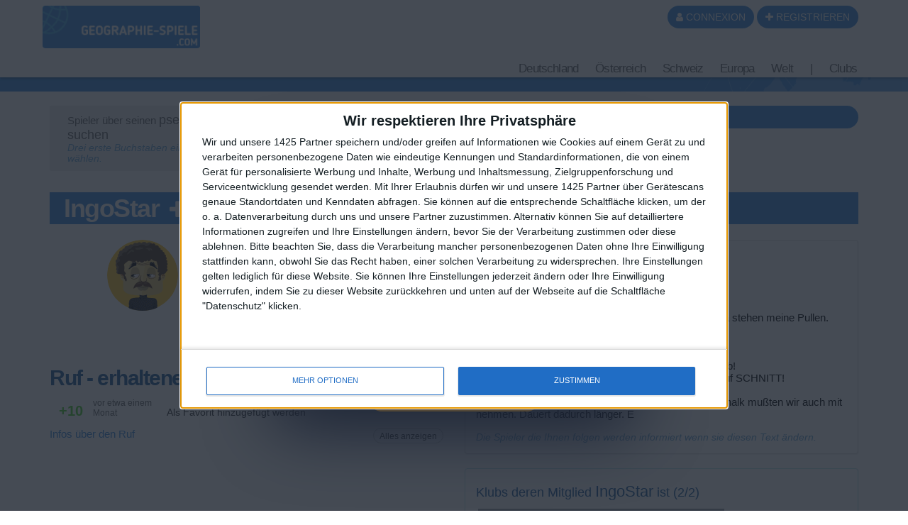

--- FILE ---
content_type: text/html; charset=UTF-8
request_url: https://geographie-spiele.com/-_pageid226_upid=49755.html
body_size: 20217
content:
<!DOCTYPE html>
<html xmlns="http://www.w3.org/1999/xhtml" xml:lang="de" lang="de" xmlns:og="http://ogp.me/ns#"
      xmlns:fb="https://www.facebook.com/2008/fbml">
<head>
<meta http-equiv="Content-Type" content="text/html; charset=UTF-8" />
<meta name="description" content="userprofile. Webseite mit Geographie Spiele als kostenlose Spiele. Spiele über die geographischen Kenntnisse der Welt, Europas und Deutschlands.
"/>
<meta name="Keywords" content="Webseite mit Geographie-Spiele als kostenlose Spiele. Spiele über die geographischen Kenntnisse der Welt, Europas und Deutschlands.
"/>
<meta http-equiv="Content-Language" content="de" />

<META HTTP-EQUIV="EXPIRES" CONTENT="Sat, 21 Feb 2026 04:50:18" />
<meta name="expires" content="Sat, 21 Feb 2026 04:50:18">


<meta name="viewport" content="width=device-width, initial-scale=1.0">



<meta name="robots" content="index, follow" />
<meta name="Revisit-After" content="15 days" />
<meta name="Distribution" content="Global" />
<meta name="Rating" content="General" />

<meta name="format-detection" content="telephone=no">

<!-- FAVICON -->
<link rel="apple-touch-icon" sizes="57x57" href="images/favicon/apple-icon-57x57.png">
<link rel="apple-touch-icon" sizes="60x60" href="images/favicon/apple-icon-60x60.png">
<link rel="apple-touch-icon" sizes="72x72" href="images/favicon/apple-icon-72x72.png">
<link rel="apple-touch-icon" sizes="76x76" href="images/favicon/apple-icon-76x76.png">
<link rel="apple-touch-icon" sizes="114x114" href="images/favicon/apple-icon-114x114.png">
<link rel="apple-touch-icon" sizes="120x120" href="images/favicon/apple-icon-120x120.png">
<link rel="apple-touch-icon" sizes="144x144" href="images/favicon/apple-icon-144x144.png">
<link rel="apple-touch-icon" sizes="152x152" href="images/favicon/apple-icon-152x152.png">
<link rel="apple-touch-icon" sizes="180x180" href="images/favicon/apple-icon-180x180.png">
<link rel="icon" type="image/png" sizes="192x192"  href="images/favicon/android-icon-192x192.png">
<link rel="icon" type="image/png" sizes="32x32" href="images/favicon/favicon-32x32.png">
<link rel="icon" type="image/png" sizes="96x96" href="images/favicon/favicon-96x96.png">
<link rel="icon" type="image/png" sizes="16x16" href="images/favicon/favicon-16x16.png">
<link rel="manifest" href="images/favicon/manifest.json">
<meta name="msapplication-TileColor" content="#ffffff">
<meta name="msapplication-TileImage" content="images/favicon/ms-icon-144x144.png">
<meta name="theme-color" content="#ffffff">
<!-- <link rel="SHORTCUT ICON" href="favicon.ico" /> -->

<!-- css rule to avoid the bottom-right bloc -->
<style>
#qc-cmp2-persistent-link{
  display:none; 
}
</style>

<!-- InMobi Choice. Consent Manager Tag v3.0 (for TCF 2.2) -->
<script type="text/javascript" async=true>

(function() {

  // CAUTION : not the original from quantcast !!!!!!!!!
  // The original code is :
  //     var host = window.location.hostname;
  //   => It causes google adsense to NOT display any ads on all our sites !!!
  //-----------------------------------
  var host = window.location.hostname.replace('www.',''); //'jeux-geographiques.com'; 


  var element = document.createElement('script');
  var firstScript = document.getElementsByTagName('script')[0];
  var url = 'https://cmp.inmobi.com'
    .concat('/choice/', 'fkndhWD1QnyJX', '/', host, '/choice.js?tag_version=V3');
  var uspTries = 0;
  var uspTriesLimit = 3;
  element.async = true;
  element.type = 'text/javascript';
  element.src = url;

  firstScript.parentNode.insertBefore(element, firstScript);

  function makeStub() {
    var TCF_LOCATOR_NAME = '__tcfapiLocator';
    var queue = [];
    var win = window;
    var cmpFrame;

    function addFrame() {
      var doc = win.document;
      var otherCMP = !!(win.frames[TCF_LOCATOR_NAME]);

      if (!otherCMP) {
        if (doc.body) {
          var iframe = doc.createElement('iframe');

          iframe.style.cssText = 'display:none';
          iframe.name = TCF_LOCATOR_NAME;
          doc.body.appendChild(iframe);
        } else {
          setTimeout(addFrame, 5);
        }
      }
      return !otherCMP;
    }

    function tcfAPIHandler() {
      var gdprApplies;
      var args = arguments;

      if (!args.length) {
        return queue;
      } else if (args[0] === 'setGdprApplies') {
        if (
          args.length > 3 &&
          args[2] === 2 &&
          typeof args[3] === 'boolean'
        ) {
          gdprApplies = args[3];
          if (typeof args[2] === 'function') {
            args[2]('set', true);
          }
        }
      } else if (args[0] === 'ping') {
        var retr = {
          gdprApplies: gdprApplies,
          cmpLoaded: false,
          cmpStatus: 'stub'
        };

        if (typeof args[2] === 'function') {
          args[2](retr);
        }
      } else {
        if(args[0] === 'init' && typeof args[3] === 'object') {
          args[3] = Object.assign(args[3], { tag_version: 'V3' });
        }
        queue.push(args);
      }
    }

    function postMessageEventHandler(event) {
      var msgIsString = typeof event.data === 'string';
      var json = {};

      try {
        if (msgIsString) {
          json = JSON.parse(event.data);
        } else {
          json = event.data;
        }
      } catch (ignore) {}

      var payload = json.__tcfapiCall;

      if (payload) {
        window.__tcfapi(
          payload.command,
          payload.version,
          function(retValue, success) {
            var returnMsg = {
              __tcfapiReturn: {
                returnValue: retValue,
                success: success,
                callId: payload.callId
              }
            };
            if (msgIsString) {
              returnMsg = JSON.stringify(returnMsg);
            }
            if (event && event.source && event.source.postMessage) {
              event.source.postMessage(returnMsg, '*');
            }
          },
          payload.parameter
        );
      }
    }

    while (win) {
      try {
        if (win.frames[TCF_LOCATOR_NAME]) {
          cmpFrame = win;
          break;
        }
      } catch (ignore) {}

      if (win === window.top) {
        break;
      }
      win = win.parent;
    }
    if (!cmpFrame) {
      addFrame();
      win.__tcfapi = tcfAPIHandler;
      win.addEventListener('message', postMessageEventHandler, false);
    }
  };

  makeStub();

  function makeGppStub() {
    const CMP_ID = 10;
    const SUPPORTED_APIS = [
      '2:tcfeuv2',
      '6:uspv1',
      '7:usnatv1',
      '8:usca',
      '9:usvav1',
      '10:uscov1',
      '11:usutv1',
      '12:usctv1'
    ];

    window.__gpp_addFrame = function (n) {
      if (!window.frames[n]) {
        if (document.body) {
          var i = document.createElement("iframe");
          i.style.cssText = "display:none";
          i.name = n;
          document.body.appendChild(i);
        } else {
          window.setTimeout(window.__gpp_addFrame, 10, n);
        }
      }
    };
    window.__gpp_stub = function () {
      var b = arguments;
      __gpp.queue = __gpp.queue || [];
      __gpp.events = __gpp.events || [];

      if (!b.length || (b.length == 1 && b[0] == "queue")) {
        return __gpp.queue;
      }

      if (b.length == 1 && b[0] == "events") {
        return __gpp.events;
      }

      var cmd = b[0];
      var clb = b.length > 1 ? b[1] : null;
      var par = b.length > 2 ? b[2] : null;
      if (cmd === "ping") {
        clb(
          {
            gppVersion: "1.1", // must be “Version.Subversion”, current: “1.1”
            cmpStatus: "stub", // possible values: stub, loading, loaded, error
            cmpDisplayStatus: "hidden", // possible values: hidden, visible, disabled
            signalStatus: "not ready", // possible values: not ready, ready
            supportedAPIs: SUPPORTED_APIS, // list of supported APIs
            cmpId: CMP_ID, // IAB assigned CMP ID, may be 0 during stub/loading
            sectionList: [],
            applicableSections: [-1],
            gppString: "",
            parsedSections: {},
          },
          true
        );
      } else if (cmd === "addEventListener") {
        if (!("lastId" in __gpp)) {
          __gpp.lastId = 0;
        }
        __gpp.lastId++;
        var lnr = __gpp.lastId;
        __gpp.events.push({
          id: lnr,
          callback: clb,
          parameter: par,
        });
        clb(
          {
            eventName: "listenerRegistered",
            listenerId: lnr, // Registered ID of the listener
            data: true, // positive signal
            pingData: {
              gppVersion: "1.1", // must be “Version.Subversion”, current: “1.1”
              cmpStatus: "stub", // possible values: stub, loading, loaded, error
              cmpDisplayStatus: "hidden", // possible values: hidden, visible, disabled
              signalStatus: "not ready", // possible values: not ready, ready
              supportedAPIs: SUPPORTED_APIS, // list of supported APIs
              cmpId: CMP_ID, // list of supported APIs
              sectionList: [],
              applicableSections: [-1],
              gppString: "",
              parsedSections: {},
            },
          },
          true
        );
      } else if (cmd === "removeEventListener") {
        var success = false;
        for (var i = 0; i < __gpp.events.length; i++) {
          if (__gpp.events[i].id == par) {
            __gpp.events.splice(i, 1);
            success = true;
            break;
          }
        }
        clb(
          {
            eventName: "listenerRemoved",
            listenerId: par, // Registered ID of the listener
            data: success, // status info
            pingData: {
              gppVersion: "1.1", // must be “Version.Subversion”, current: “1.1”
              cmpStatus: "stub", // possible values: stub, loading, loaded, error
              cmpDisplayStatus: "hidden", // possible values: hidden, visible, disabled
              signalStatus: "not ready", // possible values: not ready, ready
              supportedAPIs: SUPPORTED_APIS, // list of supported APIs
              cmpId: CMP_ID, // CMP ID
              sectionList: [],
              applicableSections: [-1],
              gppString: "",
              parsedSections: {},
            },
          },
          true
        );
      } else if (cmd === "hasSection") {
        clb(false, true);
      } else if (cmd === "getSection" || cmd === "getField") {
        clb(null, true);
      }
      //queue all other commands
      else {
        __gpp.queue.push([].slice.apply(b));
      }
    };
    window.__gpp_msghandler = function (event) {
      var msgIsString = typeof event.data === "string";
      try {
        var json = msgIsString ? JSON.parse(event.data) : event.data;
      } catch (e) {
        var json = null;
      }
      if (typeof json === "object" && json !== null && "__gppCall" in json) {
        var i = json.__gppCall;
        window.__gpp(
          i.command,
          function (retValue, success) {
            var returnMsg = {
              __gppReturn: {
                returnValue: retValue,
                success: success,
                callId: i.callId,
              },
            };
            event.source.postMessage(msgIsString ? JSON.stringify(returnMsg) : returnMsg, "*");
          },
          "parameter" in i ? i.parameter : null,
          "version" in i ? i.version : "1.1"
        );
      }
    };
    if (!("__gpp" in window) || typeof window.__gpp !== "function") {
      window.__gpp = window.__gpp_stub;
      window.addEventListener("message", window.__gpp_msghandler, false);
      window.__gpp_addFrame("__gppLocator");
    }
  };

  makeGppStub();

  var uspStubFunction = function() {
    var arg = arguments;
    if (typeof window.__uspapi !== uspStubFunction) {
      setTimeout(function() {
        if (typeof window.__uspapi !== 'undefined') {
          window.__uspapi.apply(window.__uspapi, arg);
        }
      }, 500);
    }
  };

  var checkIfUspIsReady = function() {
    uspTries++;
    if (window.__uspapi === uspStubFunction && uspTries < uspTriesLimit) {
      console.warn('USP is not accessible');
    } else {
      clearInterval(uspInterval);
    }
  };

  if (typeof window.__uspapi === 'undefined') {
    window.__uspapi = uspStubFunction;
    var uspInterval = setInterval(checkIfUspIsReady, 6000);
  }
})();
</script>
<!-- End InMobi Choice. Consent Manager Tag v3.0 (for TCF 2.2) -->
<!-- FACEBOOK OG -->
<meta content="https://www.geographie-spiele.com/images/main/og_image_main.jpg" property="og:image" />
<meta property="og:image:width" content="1146" />
<meta property="og:image:height" content="600" />

<meta content="userprofile geographie spiele" property="og:title" />
<meta content="geographie-spiele.com : Webseite mit Geographie Spiele als kostenlose Spiele. Spiele über die geographischen Kenntnisse der Welt, Europas und Deutschlands.
" property="og:description" />
<meta property="og:type" content="website" />
<meta property="og:site_name" content="geographie-spiele.com" />
<meta property="fb:app_id" content="215937528418123" />
<meta property="og:url" content="https://www.geographie-spiele.com//-_pageid226_upid=49755.html" />


<!-- TITLE -->
<title>geographie-spiele.com geographie spiele userprofile </title>



<!-- <link rel="stylesheet" href="https://maxcdn.bootstrapcdn.com/font-awesome/4.5.0/css/font-awesome.min.css">
 -->



<!-- CSS CACHE REPLACE IN -->

<link rel="stylesheet" href="themes/repute/css/font-awesome.min.css">

<link rel="stylesheet" href="themes/repute/css/bootstrap.min.css" type="text/css"/>


<link rel="stylesheet" href="themes/repute/css/main.min.css" type="text/css"/>
<!-- your skin -->

<link rel="stylesheet" href="css/vpMain_007.css" type="text/css"/>

<link rel="stylesheet" href="css/vpMain_spe_001.css" type="text/css"/>

<link rel="stylesheet" href="css/vpMain_mobile_005.css" />




<link rel="stylesheet" href="css/vp_emote_001.css" type="text/css"/>




	<link rel="stylesheet" href="plugins/vp_favusers/favusers.css"/>



<!-- CSS CACHE REPLACE OUT -->




<link rel="stylesheet" href="images/games_thumbs/_css/games_thumbs_006.css" type="text/css"/>


 	<link rel="stylesheet" href="plugins/vp_avatar_v2/assets/avatar_main_002.css">
	<link rel="stylesheet" href="plugins/vp_avatar_v2/assets/avatar_bg_002.css">
	<link rel="stylesheet" href="plugins/vp_avatar_v2/assets/avatar_bodies_002.css">
	<link rel="stylesheet" href="plugins/vp_avatar_v2/assets/avatar_glasses_002.css">
	<link rel="stylesheet" href="plugins/vp_avatar_v2/assets/avatar_beards_001.css">
	<link rel="stylesheet" href="plugins/vp_avatar_v2/assets/avatar_hats_001.css">
	<link rel="stylesheet" href="plugins/vp_avatar_v2/avatar_002.css">


<link rel="stylesheet" href="js/jquery-ui-1.12.1.dialog_autocomp/jquery-ui.min.css" type="text/css"/>




<script type="text/javascript">
	LANGCODE = "de";
</script>









<!-- JS CACHE REPLACE IN -->




<script src="themes/repute/js/jquery-2.1.1.min.js"></script>

<script src="themes/repute/js/bootstrap.min.js"></script>


<script src="themes/repute/js/plugins/autohidingnavbar/jquery.bootstrap-autohidingnavbar.min.js"></script>

<!-- parsley-validation -->
<script src="themes/repute/js/plugins/parsley-validation/parsley.min.js"></script>
<script src='themes/repute/js/plugins/parsley-validation/i18n/de.js'></script>
<script src="js/jquery-ui-1.12.1.dialog_autocomp/jquery-ui.min.js"></script>
<script src="js/jquery.ui.touch-punch.min.js"></script>
<script src="config/lang/lang.js"></script>
<script src="js/vp/vpFunctions.02.04.js"></script>
<script src="js/vp/vp.ajax.v2.02.js"></script>
<script src="js/vp/vp.form2php.v1.3.js"></script>

<script src="themes/repute/js/repute-scripts.min.js"></script>










<script src="js/jquery.form.min.js"></script>


<script src="js/sweetalert2.min.js"></script>
<script type="text/javascript">
	// sweet alert default settings.
	//-----------------------------------
	swalToast = Swal.mixin({
		toast: true,
		position: 'top',
		showConfirmButton: false,
		animation:false,
		customClass: "animated fadeInDown",
		timer: 3000
	});

	swal = Swal.mixin({
		animation:false,
		customClass: "animated fadeInDown",
	});
</script>

<script src="plugins/vp_comments/comments.js"></script>

	<script src="plugins/vp_favusers/favusers.js"></script>
	



	
	<script src="plugins/vp_avatar_v2/avatar_002.min.js"></script>
	


<!-- JS CACHE REPLACE OUT -->



<script src="js/jquery.timeago/jquery.timeago.min.js"></script>
<script src='js/jquery.timeago/locales/jquery.timeago.de.js'></script>


<script type="text/javascript">
/**
 * internet explorer detection and marker
 * Add the class "ie" in the html tag for ie browser.
 * Add "ie10" for ie browser upper than ie9.
 * Use : http://netrenderer.com/index.php for tests.
 */
	var uA = navigator.userAgent;
    var browser = null;
    var ieVersion = null;

    if (uA.indexOf('MSIE 6') >= 0) {
        browser = 'IE';
        ieVersion = 6;
    }
    if (uA.indexOf('MSIE 7') >= 0) {
        browser = 'IE';
        ieVersion = 7;
    }
    if (document.documentMode) { // as of IE8
        browser = 'IE';
        ieVersion = document.documentMode;
    }
        var htmlTag = document.documentElement;
    if (browser == 'IE')
        htmlTag.className += ' ie';
    if (browser == 'IE' && ieVersion > 9)
        htmlTag.className += ' ie10';
</script>


<script type="text/javascript">
	/**
	 * [game_stars_refresh description]
	 * @param  STRING parent_dom_string : To avoid a mass refresh of all the gamethumbs in the page. should be "#id_of_parent" or ".class_of_parent" or "body"...
	 * @return {[type]}                   [description]
	 */
	function game_stars_refresh(parent_jq_selector){

		// If the user is not connected we display no game stars
		//-----------------------------------
		if(isset(IS_MEMBER) == false || IS_MEMBER == false){
			return "not_connected";
		}

		// Default
		//-----------------------------------
		if (!isset(parent_jq_selector)) parent_jq_selector = 'body';

		// Dom scan.
		//-----------------------------------
		$(".game_thumb", parent_jq_selector).each(function(){

			// To avoid a two times stars add on one thumb.
			//-----------------------------------
			if ($(".game_stars", $(this)).length > 0) return;
			
			var game_special_id = $(".game_special_id", $(this)).text();
			var score_max = $(".game_score_max", $(this)).text();

			// The array
			//-----------------------------------
			var a_scores;

			if (isset(USER_SCORES)){
				a_scores = USER_SCORES;
			}

			// We may need to display stars from another array (userprofile page for example). In this case the game_thumb has a class "stars_from_alt_array" and another array has been defined : "a_scores_for_stars".
			//-----------------------------------
			if ($(this).hasClass("stars_from_alt_array")){
				if (isset(a_scores_for_stars)){
					a_scores = a_scores_for_stars;
				}
			}

			// If no array is set
			//-----------------------------------
			if (!isset(a_scores)){ return;}
			
			var user_score;
			if (isset(a_scores[game_special_id])){
				user_score = a_scores[game_special_id].value;
			}else{
				user_score = 0;
			}
			


			// The stars
			//-----------------------------------
			var star_str = "<i class='fa fa-star grey'></i><i class='fa fa-star grey'></i><i class='fa fa-star grey'></i>";
			
			if (user_score > score_max * 0.85){
				star_str = "<i class='fa fa-star'></i><i class='fa fa-star'></i><i class='fa fa-star'></i>";
			}else if (user_score > score_max * 0.70){
				star_str = "<i class='fa fa-star'></i><i class='fa fa-star'></i><i class='fa fa-star grey'></i>";
			}else if (user_score > score_max * 0.50){
				star_str = "<i class='fa fa-star'></i><i class='fa fa-star grey'></i><i class='fa fa-star grey'></i>";
			}

			// no stars if the score_max == 0
			//-----------------------------------
			if ( score_max == 0){ star_str = ""; }

			$(this).append("<div class='game_stars'>"+star_str+"</span>");

		});
	}
	// At page load
	//-----------------------------------
	$(function(){
		
		game_stars_refresh("body");
		
	});
</script>

<script type="text/javascript">
	// Give the action to the bootstrap tooltips. Note : we must avoir to download the jqueryUI tooltips resources as they are in conflict with the bootstrap one.
	// USAGE : data-toggle='tooltip' data-placement='bottom' title=''
	//-----------------------------------
	function tooltips_refresh(){
	  	$('[data-toggle="tooltip"]').tooltip();
	}
	// At page load
	//-----------------------------------
	$(function() {
		tooltips_refresh();

		
	})
</script>



	<!-- Google tag (gtag.js) -->
	<script async src="https://www.googletagmanager.com/gtag/js?id=G-QSHHD8FV2P"></script>
	<script>
	  window.dataLayer = window.dataLayer || [];
	  function gtag(){dataLayer.push(arguments);}
	  gtag('js', new Date());

	  gtag('config', 'G-QSHHD8FV2P');
	</script>
	
	







	<script async='async' src='https://www.googletagservices.com/tag/js/gpt.js'></script>
	<script>
	  var googletag = googletag || {};
	  googletag.cmd = googletag.cmd || [];
	</script>
	 
	<script>
	    googletag.cmd.push(function() {
		    googletag.defineSlot('/1030186/3_JGDE_336x280_square_top', ['fluid', [336, 280], [300, 250]], 'div-gpt-ad-1556187457049-0').addService(googletag.pubads());
		    googletag.pubads().enableSingleRequest();
		    googletag.enableServices();
		  });
	   googletag.cmd.push(function() {
	    googletag.defineSlot('/1030186/3_JGDE_728x90_mega_top_game', [[728, 90], [970, 90]], 'div-gpt-ad-1556179866452-0').addService(googletag.pubads());
	    googletag.pubads().enableSingleRequest();
	    googletag.enableServices();
	  });
	  googletag.cmd.push(function() {
	    googletag.defineSlot('/1030186/3_JGDE_728x90_mega_under_game', [[970, 90], [728, 90]], 'div-gpt-ad-1556179684940-0').addService(googletag.pubads());
	    googletag.pubads().enableSingleRequest();
	    googletag.enableServices();
	  });
	   googletag.cmd.push(function() {
	    googletag.defineSlot('/1030186/3_JGDE_970x90_after_comments', ['fluid', [970, 90], [728, 90]], 'div-gpt-ad-1556187550428-0').addService(googletag.pubads());
	    googletag.pubads().enableSingleRequest();
	    googletag.enableServices();
	  });
	   googletag.cmd.push(function() {
	    googletag.defineSlot('/1030186/3_JGDE_970x90_before_comments', [[728, 90], 'fluid', [970, 90]], 'div-gpt-ad-1556187632449-0').addService(googletag.pubads());
	    googletag.pubads().enableSingleRequest();
	    googletag.enableServices();
	  });

	   googletag.cmd.push(function() {
	   	googletag.defineSlot('/1030186/0-JGDE-1x1-PushAd_AdSparc', [1, 1], 'div-gpt-ad-1576205835150-0').addService(googletag.pubads());
	   	googletag.pubads().enableSingleRequest();
	   	googletag.enableServices();
	   });
	</script>

		<script type="text/javascript">
	  window._taboola = window._taboola || [];
	  _taboola.push({article:'auto'});
	  !function (e, f, u, i) {
	    if (!document.getElementById(i)){
	      e.async = 1;
	      e.src = u;
	      e.id = i;
	      f.parentNode.insertBefore(e, f);
	    }
	  }(document.createElement('script'),
	  document.getElementsByTagName('script')[0],
	  '//cdn.taboola.com/libtrc/adsparc-geographie-spiele/loader.js',
	  'tb_loader_script');
	  if(window.performance && typeof window.performance.mark == 'function')
	    {window.performance.mark('tbl_ic');}
	</script>









</head>


<body>








<!-- Go to www.addthis.com/dashboard to customize your tools 
<script type="text/javascript" src="//s7.addthis.com/js/300/addthis_widget.js#pubid=lsmpascal" async="async"></script>
-->






	<script>
	$(function(){
		avatar_refresh();
	});
	</script>







<script language="javascript">
// 	TOP PAGE
//--------------------------------------------------------------------
function init_top_page_button(){
		//$( '#top_page_button' ).draggable();

		$(window).scroll(function () {
			 if ( $(document).scrollTop() < 200 && $('#top_page_bloc').is(":visible") ){
				$( '#top_page_bloc' ).fadeOut('fast'); 
			 }else if( $(document).scrollTop() > 200 && !$('#top_page_bloc').is(":visible") ){
				 $( '#top_page_bloc' ).fadeIn('fast');
			 }
		});
		
		
		scrollWin = function (obj_id){
			$('html,body').animate({
				scrollTop: $("#"+obj_id).offset().top
			}, 500, "");
		}
	
}

</script>


<a id="top"></a>
<div id='top_page_bloc'><a id='top_page_button' class="btn btn-primary" href='javascript:void(0);' onclick='javascript:scrollWin("top");'><i class="fa fa-arrow-up"></i></a></div>
<script language="javascript">$(function(){init_top_page_button();});</script>


<div id="debug" style="display:none;"></div>
<div id="content_result" style="display:none;"></div>


<div id='page_id' style='display:none;'>226</div>



<!-- ############### WRAPPER ################ -->
<div class="wrapper ">




		<!-- NAVBAR -->
        <nav id="main_navbar" class="navbar navbar-default navbar-fixed-top_ZZ  " role="navigation"
			 >

        	<div class="container">
        		<!-- LOGIN -->
        		
        		<div class='topbar'>
					
					<!-- LOGO and menu -->
	        		<div class="navbar-header">

						<!-- LOGO -->
			            <a href="https://www.geographie-spiele.com/" class="navbar-brand navbar-logo navbar-logo-bigger">
			                <img src="images/main/logo_site.png" id="imgLogo" alt="">
			            </a>



			            

<ul id='simple_notification_bloc'>



</ul>



			            
			        

			       	

	        			<!-- BUTTON FOR COLLAPSED MENU -->
	        			<button class="navbar-toggle collapsed" data-target="#main-nav" data-toggle="collapse"  type="button">
			            	<span class="sr-only">Toggle Navigation</span>
							<i class="fa fa-bars"></i>
						</button>

						<!-- login buttons -->
						<!-- NO CACHE {plugins/vp_login/vp_login_form.php[]}-->
<div id="login_form_bloc">

		<button id="login_popover_button" class="btn btn-primary" data-placement="bottom" data-toggle="popover" data-container="body" type="button" data-original-title="" title="" data-trigger="focus">
					<i class="fa fa-user"></i>
					CONNEXION</button>

	<button id="register_button" class="btn btn-primary" onclick="go2page('-register_pageid57.html')">
					<i class="fa fa-plus"></i>
					REGISTRIEREN</button>



	
	<div id='login_assets_for_html_content' style='display:none;'>

		<div id='login_win_outer'>

			<form name="formlogin" action="plugins/vp_login/vp_login_verif.php" method="post">



				<div class="form-group">
					<label class="control-label sr-only" for="inpName">Email</label>

					<div class="input-group">
						<input type="text" placeholder="Benutzername" id="inpName" name="login" class="form-control">
						<span class="input-group-addon"><i class="fa fa-user"></i></span>
					</div>

				</div>
				<div class="form-group">
					<label class="control-label sr-only" for="inpPass">Password</label>

					<div class="input-group">
						<input type="password" placeholder="Passwort" id="inpPass" name="pass" class="form-control">
						<span class="input-group-addon"><i class="fa fa-lock"></i></span>
					</div>

				</div>
				<div class="form-group">
					<div class="pull-left">
						<label id="cb_keep_login" class="fancy-checkbox">
							<input type="checkbox" id='cb_login_remember' name="remember" value="1" checked="checked">
							<span>Eingeloggt bleiben</span>
						</label>
					</div>
					<div class="pull-right">
						<button type="submit" id="login_submit_button" class="btn btn-primary">SENDEN</button>
					</div>

				</div>

			</form>
			<div class="clearfix"></div>
			<hr>
			<div class="form-group">
				<p>
					<a href="-register_pageid57.html"><strong>REGISTRIEREN</strong></a><br>
					<a href="Mot-de-passe-oublie-Formulaire-_pageid61.html">Passwort vergessen?</a>
				</p>
			</div>

			
			
			<button type="button" class="close close_login_popover" onclick="javascript:$('#login_popover_button').popover('hide');"><span aria-hidden="true">&times;</span></button>
	</div>
</div>

	

</div>

<!-- /NO CACHE {plugins/vp_login/vp_login_form.php[]}-->
						<div class='clearfix'></div>
					</div>
					<!-- MENU -->
					

<!-- MAIN NAVIGATION -->
    <div id='main-nav' class='navbar-collapse collapse navbar-mega-menu'>

    <ul class='nav navbar-nav navbar-right'>
   
<li class='dropdown mega-menu'>
	                        <a  href="#"  class='dropdown-toggle  mega_menu#_special/mega_menu/00_01_mega_menu_allemagne.php' data-toggle='dropdown' aria-expanded='false'>Deutschland <i class='fa fa-angle-down '></i></a>
	                        
	                        <ul class="dropdown-menu mega-menu-container">
  <li>
   <div class="mega-menu-content">
    <div class="row">

      <!-- FRANCE    -->



      <div class="col-md-4 column">

        <a  href="geographie-spiele-Stadte-Deutschlands-_pageid39.html" title=" Städte Deutschlands"  class='game_thumb  thumb img '><div class='game_thumb_img towns_de'></div><div class='game_id' style='display:none;'>1</div>
			<div class='game_special_id' style='display:none;'>towns_de</div>
			<div class='game_score_max' style='display:none;'>111769</div></a>        <br>
        <a  href="geographie-spiele-Stadte-Deutschlands-Junior-_pageid40.html" title=" Städte Deutschlands Junior"  class='game_thumb  thumb img '><div class='game_thumb_img towns_de_jr'></div><div class='game_id' style='display:none;'>2</div>
			<div class='game_special_id' style='display:none;'>towns_de_jr</div>
			<div class='game_score_max' style='display:none;'>111777</div></a>    
      </div>

      <div class="col-md-4 column">

        <a  href="geographie-spiele-Lander-Deutschlands-_pageid41.html" title=" Länder Deutschlands"  class='game_thumb  thumb img '><div class='game_thumb_img reg_de'></div><div class='game_id' style='display:none;'>15</div>
			<div class='game_special_id' style='display:none;'>reg_de</div>
			<div class='game_score_max' style='display:none;'>142750</div></a>        <br>
        <a  href="geographie-spiele-Flusse-Deutschlands-_pageid110.html" title=" Flüsse Deutschlands"  class='game_thumb  thumb img '><div class='game_thumb_img reg_rivers_de'></div><div class='game_id' style='display:none;'>33</div>
			<div class='game_special_id' style='display:none;'>reg_rivers_de</div>
			<div class='game_score_max' style='display:none;'>212675</div></a>

      </div>

      <div class="col-md-4 column">

        <a  href="geographie-spiele-Bezirke-Berlins-_pageid114.html" title=" Bezirke Berlins"  class='game_thumb  thumb img '><div class='game_thumb_img reg_berlin'></div><div class='game_id' style='display:none;'>37</div>
			<div class='game_special_id' style='display:none;'>reg_berlin</div>
			<div class='game_score_max' style='display:none;'>136203</div></a>        

      </div>

      

    </div>
  </li>
</ul>


	                    </li><li class='dropdown mega-menu'>
	                        <a  href="#"  class='dropdown-toggle  mega_menu#_special/mega_menu/00_02_mega_menu_autriche.php' data-toggle='dropdown' aria-expanded='false'>Österreich <i class='fa fa-angle-down '></i></a>
	                        
	                        <ul class="dropdown-menu mega-menu-container">
  <li>
   <div class="mega-menu-content">
    <div class="row">

      <!-- Autriche    -->



      <div class="col-md-4 col-md-offset-2 column">

        <a  href="geographie-spiele-Stadte-osterreichs-_pageid86.html" title=" Städte ??sterreichs"  class='game_thumb  thumb img '><div class='game_thumb_img towns_aut'></div><div class='game_id' style='display:none;'>3</div>
			<div class='game_special_id' style='display:none;'>towns_aut</div>
			<div class='game_score_max' style='display:none;'>98343</div></a>        <br>
        <a  href="geographie-spiele-Stadte-osterreichs-Junior-_pageid74.html" title=" Städte ??sterreichs Junior"  class='game_thumb  thumb img '><div class='game_thumb_img towns_aut_jr'></div><div class='game_id' style='display:none;'>4</div>
			<div class='game_special_id' style='display:none;'>towns_aut_jr</div>
			<div class='game_score_max' style='display:none;'>93000</div></a>    
      </div>

      <div class="col-md-4 column">

        <a  href="geographie-spiele-Lander-osterreichs-_pageid98.html" title=" Länder ??sterreichs"  class='game_thumb  thumb img '><div class='game_thumb_img reg_aut'></div><div class='game_id' style='display:none;'>27</div>
			<div class='game_special_id' style='display:none;'>reg_aut</div>
			<div class='game_score_max' style='display:none;'>75358</div></a>

      </div>

      

    </div>
  </li>
</ul>


	                    </li><li class='dropdown mega-menu'>
	                        <a  href="#"  class='dropdown-toggle  mega_menu#_special/mega_menu/00_03_mega_menu_suisse.php' data-toggle='dropdown' aria-expanded='false'>Schweiz <i class='fa fa-angle-down '></i></a>
	                        
	                        <ul class="dropdown-menu mega-menu-container">
  <li>
   <div class="mega-menu-content">
    <div class="row">

      <!-- FRANCE    -->



      <div class="col-md-4 col-md-offset-2 column">

        <a  href="geographie-spiele-Stadte-der-Schweiz-_pageid80.html" title=" Städte der Schweiz"  class='game_thumb  thumb img '><div class='game_thumb_img towns_ch_de'></div><div class='game_id' style='display:none;'>11</div>
			<div class='game_special_id' style='display:none;'>towns_ch_de</div>
			<div class='game_score_max' style='display:none;'>101006</div></a>        <br>
        <a  href="geographie-spiele-Stadte-der-Schweiz-junior-_pageid92.html" title=" Städte der Schweiz junior"  class='game_thumb  thumb img '><div class='game_thumb_img towns_ch_de_jr'></div><div class='game_id' style='display:none;'>20</div>
			<div class='game_special_id' style='display:none;'>towns_ch_de_jr</div>
			<div class='game_score_max' style='display:none;'>105968</div></a>    
      </div>

      <div class="col-md-4 column">

        <a  href="geographie-spiele-Schweizer-Kantone-_pageid93.html" title=" Schweizer Kantone"  class='game_thumb  thumb img '><div class='game_thumb_img reg_ch_de'></div><div class='game_id' style='display:none;'>21</div>
			<div class='game_special_id' style='display:none;'>reg_ch_de</div>
			<div class='game_score_max' style='display:none;'>70000</div></a>       
      </div>


      

    </div>
  </li>
</ul>


	                    </li><li class='dropdown mega-menu'>
	                        <a  href="#"  class='dropdown-toggle  mega_menu#_special/mega_menu/00_04_mega_menu_europe.php' data-toggle='dropdown' aria-expanded='false'>Europa <i class='fa fa-angle-down '></i></a>
	                        
	                        <ul class="dropdown-menu mega-menu-container">
								<li>
									<div class="mega-menu-content">
										<div class="row">
											
<div class="col-md-6 column">
           		
				<a  href="geographie-spiele-Stadte-Europas_pageid44.html" title=" Städte Europas"  class='game_thumb  thumb img '><div class='game_thumb_img towns_europa'></div><div class='game_id' style='display:none;'>14</div>
			<div class='game_special_id' style='display:none;'>towns_europa</div>
			<div class='game_score_max' style='display:none;'>99197</div></a>        <br>
           		<a  href="geographie-spiele-Stadte-Europas-Junior-_pageid45.html" title=" Städte Europas Junior"  class='game_thumb  thumb img '><div class='game_thumb_img towns_europa_jr'></div><div class='game_id' style='display:none;'>13</div>
			<div class='game_special_id' style='display:none;'>towns_europa_jr</div>
			<div class='game_score_max' style='display:none;'>98980</div></a>              <br>
              <a  href="geographie-spiele-Stadte-Europas-Expert-_pageid120.html" title=" Städte Europas - Expert"  class='game_thumb  thumb img '><div class='game_thumb_img towns_europa_exp'></div><div class='is_new'></div><div class='game_id' style='display:none;'>43</div>
			<div class='game_special_id' style='display:none;'>towns_europa_exp</div>
			<div class='game_score_max' style='display:none;'>100146</div></a>                
               

            </div>
            <div class="col-md-6 column">
            	
               <a  href="geographie-spiele-Geo-Quizz-Europa-_pageid48.html" title=" Geo Quizz Europa"  class='game_thumb  thumb img '><div class='game_thumb_img reg_gq_eur'></div><div class='game_id' style='display:none;'>7</div>
			<div class='game_special_id' style='display:none;'>reg_gq_eur</div>
			<div class='game_score_max' style='display:none;'>168097</div></a>               <br>
               <a  href="geographie-spiele-Lander-der-Europaischen-Union-_pageid111.html" title=" Länder der Europäischen Union"  class='game_thumb  thumb img '><div class='game_thumb_img reg_gq_ue'></div><div class='is_new'></div><div class='game_id' style='display:none;'>34</div>
			<div class='game_special_id' style='display:none;'>reg_gq_ue</div>
			<div class='game_score_max' style='display:none;'>147795</div></a>               <br>
               <br>
               <a  href="geographie-spiele-Physische-Geographie-Europas-_pageid113.html" title=" Physische Geographie Europas"  class='game_thumb  thumb img '><div class='game_thumb_img reg_eur_phy'></div><div class='game_id' style='display:none;'>36</div>
			<div class='game_special_id' style='display:none;'>reg_eur_phy</div>
			<div class='game_score_max' style='display:none;'>92770</div></a>               
         

        	</div>
            
          



										</div>
									</div>
								</li>
							</ul>


	                    </li><li class='dropdown mega-menu'>
	                        <a  href="#"  class='dropdown-toggle  mega_menu#_special/mega_menu/00_05_mega_menu_monde.php' data-toggle='dropdown' aria-expanded='false'>Welt <i class='fa fa-angle-down '></i></a>
	                        
	                        <ul class="dropdown-menu mega-menu-container">
								<li>
									<div class="mega-menu-content">
	<div class="row">
											
<!-- MONDE    -->
   
   
      <div class="col-md-4 column">
        	<h5>St&auml;dte der Welt</h5>
			<a  href="geographie-spiele-Stadte-der-Welt-_pageid47.html" title=" Städte der Welt"  class='game_thumb  thumb img '><div class='game_thumb_img towns_world'></div><div class='game_id' style='display:none;'>12</div>
			<div class='game_special_id' style='display:none;'>towns_world</div>
			<div class='game_score_max' style='display:none;'>185575</div></a>            <a  href="geographie-spiele-Stadte-der-Welt-junior-_pageid107.html" title=" Städte der Welt junior"  class='game_thumb  thumb img '><div class='game_thumb_img towns_world_jr'></div><div class='game_id' style='display:none;'>30</div>
			<div class='game_special_id' style='display:none;'>towns_world_jr</div>
			<div class='game_score_max' style='display:none;'>185051</div></a> 
                  
        	<br>
            <h5>Quizz</h5>
			<a  href="geographie-spiele-Flaggen-der-Welt-_pageid95.html" title=" Flaggen der Welt"  class='game_thumb  thumb img '><div class='game_thumb_img flags_quizz'></div><div class='game_id' style='display:none;'>24</div>
			<div class='game_special_id' style='display:none;'>flags_quizz</div>
			<div class='game_score_max' style='display:none;'>53450</div></a>            <a  href="geographie-spiele-Hauptstadte-der-Welt-_pageid96.html" title=" Hauptstädte der Welt"  class='game_thumb  thumb img '><div class='game_thumb_img capitals_quizz'></div><div class='game_id' style='display:none;'>25</div>
			<div class='game_special_id' style='display:none;'>capitals_quizz</div>
			<div class='game_score_max' style='display:none;'>59811</div></a>            <br>
            <h5>Andere</h5>
            <a  href="geographie-spiele-Stadte-des-Mittelmeers-_pageid125.html" title=" Städte des Mittelmeers"  class='game_thumb  thumb img '><div class='game_thumb_img towns_med'></div><div class='game_id' style='display:none;'>32</div>
			<div class='game_special_id' style='display:none;'>towns_med</div>
			<div class='game_score_max' style='display:none;'>98806</div></a>                     
        </div>
        <div class="col-md-4 column">
        	<h5>L&auml;nder der Welt</h5>
			<a  href="geographie-spiele-Lander-Afrikas-_pageid49.html" title=" Länder Afrikas"  class='game_thumb  thumb img '><div class='game_thumb_img reg_gq_afr'></div><div class='game_id' style='display:none;'>5</div>
			<div class='game_special_id' style='display:none;'>reg_gq_afr</div>
			<div class='game_score_max' style='display:none;'>173408</div></a>            <a  href="geographie-spiele-Lander-des-Nahen-Ostens-_pageid50.html" title=" Länder des Nahen Ostens"  class='game_thumb  thumb img '><div class='game_thumb_img reg_gq_mo'></div><div class='game_id' style='display:none;'>8</div>
			<div class='game_special_id' style='display:none;'>reg_gq_mo</div>
			<div class='game_score_max' style='display:none;'>150563</div></a>            <a  href="geographie-spiele-Lander-Zentralamerikas-_pageid53.html" title=" Länder Zentralamerikas"  class='game_thumb  thumb img '><div class='game_thumb_img reg_gq_amc'></div><div class='game_id' style='display:none;'>10</div>
			<div class='game_special_id' style='display:none;'>reg_gq_amc</div>
			<div class='game_score_max' style='display:none;'>148219</div></a>            <a  href="geographie-spiele-Lander-Sudamerikas-_pageid54.html" title=" Länder Südamerikas"  class='game_thumb  thumb img '><div class='game_thumb_img reg_gq_ams'></div><div class='game_id' style='display:none;'>9</div>
			<div class='game_special_id' style='display:none;'>reg_gq_ams</div>
			<div class='game_score_max' style='display:none;'>111075</div></a>            <a  href="geographie-spiele-Lander-Asiens-_pageid51.html" title=" Länder Asiens"  class='game_thumb  thumb img '><div class='game_thumb_img reg_gq_asia'></div><div class='game_id' style='display:none;'>6</div>
			<div class='game_special_id' style='display:none;'>reg_gq_asia</div>
			<div class='game_score_max' style='display:none;'>163103</div></a>            <a  href="geographie-spiele-Lander-Ozeaniens-_pageid97.html" title=" Länder Ozeaniens"  class='game_thumb  thumb img '><div class='game_thumb_img reg_gq_ocea'></div><div class='game_id' style='display:none;'>26</div>
			<div class='game_special_id' style='display:none;'>reg_gq_ocea</div>
			<div class='game_score_max' style='display:none;'>147715</div></a>            

          </div>
          <div class="col-md-4 column">
          <h5>Städte von Kontinent</h5>
            <a  href="geographie-spiele-Stadte-Afrikas-_pageid115.html" title=" Städte Afrikas"  class='game_thumb  thumb img '><div class='game_thumb_img towns_afr'></div><div class='game_id' style='display:none;'>38</div>
			<div class='game_special_id' style='display:none;'>towns_afr</div>
			<div class='game_score_max' style='display:none;'>138724</div></a>            <a  href="geographie-spiele-Stadte-Asiens-_pageid118.html" title=" Städte Asiens"  class='game_thumb  thumb img '><div class='game_thumb_img towns_asia'></div><div class='is_new'></div><div class='game_id' style='display:none;'>41</div>
			<div class='game_special_id' style='display:none;'>towns_asia</div>
			<div class='game_score_max' style='display:none;'>100000</div></a>            <br>
        <h5>Länder</h5>
            <a  href="geographie-spiele-Stadte-der-USA-_pageid304.html" title=" Städte der USA"  class='game_thumb  thumb img '><div class='game_thumb_img towns_usa_xx'></div><div class='is_new'></div><div class='game_id' style='display:none;'>55</div>
			<div class='game_special_id' style='display:none;'>towns_usa_xx</div>
			<div class='game_score_max' style='display:none;'>99691</div></a>        
            
            
        </div>
      
    </div>

    
									</div>
								</li>
							</ul>


	                    </li><li>
	                        <a   href="#" title=" page separateur menu"  class=''>         |         </a>
	                        
	                    </li><li class='dropdown'>
	                        <a  href="geographie-spiele-Clubs-_pageid237.html" title=" Clubs[NO_DISPLAY]"  class='dropdown-toggle ' data-toggle='dropdown' aria-expanded='false'>Clubs <i class='fa fa-angle-down '></i></a>
	                     
	                        <ul class='dropdown-menu' role='menu'>
	                   <li>
		                        <a class=''  href="geographie-spiele-Clubliste-_pageid240.html" title=" Clubliste[NO_DISPLAY]" >Clubliste</a>
		                    </li></ul></li></div>
<!-- END MAIN NAVIGATION -->					
        			
        		</div>

			</div>

		</nav>
        <!-- END NAVBAR -->


<script type="text/javascript">
	var IS_ADBLOCKER = false;
</script>

<script type="text/javascript">
	$(function(){
		//$("#main_navbar").autoHidingNavbar();
	});
</script>

 
<script src="js/vp/vpVarsSetter.js.php"></script>


<script language="javascript">
/*
PURPOSE		:	Set the title of the add favorites button (we need this because of the code reduction 120307)
CALLER		:	� itself

VAR			:
NOTE		:	It uses the php/js text bridge in 00_favusers_top.php
*/
$(document).ready(function() {
   $(".favusers_button_ADD").mouseover(function(){
 		$(this).attr( "title", $("#favusers_add_link_title").html());
												});
 });



</script>
<div id="favusers_add_link_title" style="display:none;">Hier klicken, um diesen Spieler zu Ihren Favoriten hinzuzufügen. Dann können Sie seine Ergebnisse verfolgen.</div>
<div id="favusers_add_confirm_label_base" style="display:none;">Möchten Sie {login} zu Ihren Lieblingsspielern hinzufügen ? <br /><br /> Sie werden seine Ergebnisse folgen können.</div>
<div id="favusers_del_confirm_label_base" style="display:none;">Möchten Sie  {login} von Ihren Favoriten entfernen ?</div>
<div id="favusers_confirm_b_ok" style="display:none;">Ja</div>
<div id="favusers_confirm_b_cancel" style="display:none;">Nein</div>

<div id="favusers_dialog_confirm" class="dialog" style="display:none;">
	<img src='plugins/vp_favusers/images/favusers_add_ico_big.gif' id="favusers_add_ico_big" class='big_ico'/>
    <img src='plugins/vp_favusers/images/favusers_del_ico_big.gif' id="favusers_del_ico_big" class='big_ico'/>
    <div id="favusers_confirm_label" class="dialog_label"></div>
    <div id="favusers_dialog_result_action"></div>
</div>

<div id="favusers_dialog_result_b_close" style="display:none;">Schließen</div>
<div id="favusers_dialog_result" class="dialog" style="display:none;">
    <div id="favusers_dialog_content_result"></div>
</div>

<div id="favusers_confirm_refuse_set" style="display:none;">Möchten Sie verhindern dass man Sie als Favorit wählt ?</div>
<div id="favusers_confirm_refuse_unset" style="display:none;">Möchten Sie den anderen Spieler erlauben Sie als favorit wählen ?</div>

<div id="favusers_refuse_confirm" class="dialog" style="display:none;">
	<img src='plugins/vp_favusers/images/favusers_refuse_ico_big.gif' class='big_ico'/>
    <div id="favusers_refuse_confirm_label" class="dialog_label"></div>
    <div id="favusers_refuse_dialog_result_action"></div>
</div>






<!-- ############### MAIN ################ -->
<div id="main">

	
				<!-- ############### CONTENT ################ -->
			<div id="content">
				
				
								<input type='hidden' id='ih_page_special_id' value='account:userprofile' />

				

									
					<div class='page-header'>
						<div class='container'>
							<div class='row'>
													
								<div class='col-sm-11'>
									<h1>
																			</h1>
								</div>

								<!-- BUTTON FOR COLLAPSED MENU -->
								<div class='col-sm-1'>
									<button id='button_for_display_navbar' type='button'>
										<i class='fa fa-bars'></i>
									</button>
								</div>
							</div>
						</div>
					</div>
				
				
				<!-- ############### PAGE CONTENT ################ -->
				<div class="page-content ">
					
					<div class='container'>

					
					<p style="text-align: center;"><script type="text/javascript" src="plugins/vp_userprofile/userprofile.js"></script>


<link rel="stylesheet" href="js/jquery.dataTables/css/jquery.dataTables.min.css" type="text/css"/>
<script src="js/jquery.dataTables/jquery.dataTables.min.js"></script>




<div id='userprofile_search_users_and_links_row' class='row'>
	<div class='col-md-6'>
		<div id="form_up_search_bloc" class='bloc bloc_grey row' >

			<div id='form_up_search_bloc_text' class='col-md-6'>
				Spieler über seinen <span class='big'>pseudonym suchen</span>				<div class='note'>Drei erste Buchstaben eingeben und wählen.</div>
			</div>

		    <!--
		    <div class="input-group col-md-9">
						<input name="login" size="20" class="form-control" value="" onkeyup="f_check_login(this);" onchange="f_check_login(this);" onblur="f_check_login(this);" maxlength="30" placeholder="Pseudo *" type="text">
						<span class="input-group-addon"><i class="fa fa-user"></i></span>

					</div>
				-->

			<form id="form_up_search" class='col-md-6' method="GET" action='javascript:up_go_to_up_page();' >
				<div class='input-group'>
					<input type="text" name="login" id="tf_up_search" class="form-control"  value=""/> 
					<span class="input-group-addon"><i class="fa fa-user"></i></span>
				</div>
								<input type="hidden" id="tf_up_page_url"  value="geographie-spiele-userprofile-_pageid226.html"/> 

			</form>

						<div id='user_id_content_result' style='display:none;'></div>

			<div class='separator'></div>
		</div>
	</div>

	<div class='col-md-6'>

		<a class='btn btn-primary btn-block' href='_pageid301.html'>Klassierung der Spieler</a>

	</div>
</div>
<script language="javascript">
	up_login_search_autocomplete_init();
</script>


<div class='row'>
	<div class='col-md-12'>
		<h1 class='onWhite'>IngoStar <a class='favusers_button favusers_button_ADD' 
				href='javascript:void(0);'
				onclick='favusers_confirm_dialog(49755, "IngoStar", "ADD");' 
				><i class='fa fa-plus'></i></a></h1>
		<br>
	</div>
</div>

<script language='javascript'>
	$(document).ready(function() {
		document.title = 'Profil : IngoStar';
	});
</script>




<div id='up_user_main' style='display:block;' class='row'>

	<div class='col-md-12'>

		<div class='row'>
			<div class='col-md-6'>
				<div class='row'>
					<div class='col-md-6 text-center'>
						<div id='avatar_bloc'>
		<div class='avatar xl' id='av49755'><span class='code'>boy:bg:27:body:6:wear:2:mouth:21:nose:10:eyes:10:hair:72:beard:18</span></div>
		<br />
		<a href='geographie-spiele-Avatar-_pageid129.html' id='b_avatar_mod' 
		class='btn btn-primary btn-xs' style='display:none;'>Änderung</a>
		</div>					</div>
					<div class='col-md-6 text-center'>
						
			<div id='reputation_bloc'>
				<h2>Ruf</h2>
				<div class='num reputation'><i class='fa fa-thumbs-up'></i> <b><nobr>7 440</nobr></b></div>
				<div class='rank info'>Class. top : 2.75%</div>

			</div>					</div>

				</div>

									<div class='row'>
						<div class='col-md-12'>
							<div class='row'>
			<div class='col-md-12'>
				<div id='reputation_history_bloc' class='scrollable' >
					<h2>Ruf - erhaltene Punkte</h2><ul id='reputation_history'><li><span class='num text-success'>+10</span> <span class='timeago' title='2025-12-19 11:13:28'></span> <span class='explain'>Als Favorit hinzugefügt werden</span></li></ul>
				</div>
			</div>

		</div>
		<a href='geographie-spiele-Reputationspunkte_pageid297.html'>Infos über den Ruf</a>
		
							<a href="javascript:void(0);" id='btn_history_bloc_display_all' class='btn btn-default btn-xs' onclick='$("#reputation_history_bloc").addClass("displayed");'>Alles anzeigen</a>
						</div>

					</div>
								</div>

			<div class='col-md-6'>

				<div id='up_data_bloc'>

					<div class='row'>
						<div class='col-md-12'>
							<div class='panel panel-default'>
								<div id='up_presentation_outer' class='panel-body'>
									<a href='javascript:void(0);' onclick='javascript:$("#userprofile_form_bloc").slideToggle(); $("#up_data_bloc").toggle();' id='' class='btn ico_btn edit_btn' ><i class='fa fa-edit'></i></a>
									<h4>Ein paar Worte zu meiner Person...</h4>
									
									<br>
									<div id='up_presentation' class='content'>
										Hallo liebe Geofreunde,<br />
Geographie mag ich doch sehr!<br />
Zum fröhlich sein muß ich in den Keller gehen, denn da stehen meine Pullen. Das ist aber eine ganz andere Geschichte.<br />
Jetzt kommen wir mal zum wesentlichen!<br />
Meine größten Weisheiten: <br />
Umzugsbehälter transportieren ist auch ein Trinkgeldjob!<br />
Kistenlager - Weißensee / Villa Hammerschmidt nur auf SCHNITT! <br />
Hat jemand ELO - Andi gesehen?<br />
Bin zur Zeit mit Matze Wüstling auf AußenTour. Gottschalk mußten wir auch mit nehmen. Dauert dadurch länger. E									</div>
									<br>
									<div class='note'>Die Spieler die Ihnen folgen werden informiert wenn sie diesen Text ändern.</div>
								</div>
							</div>
						</div>
											</div>

					<div class='row'>
						<div class='col-md-12'>
							<div class='panel panel-info'>
								<div class='panel-body'>
									<h4>Klubs deren Mitglied <span class='big'>IngoStar</span> ist (2/2)</h4><div id='clubs_menu' ><div class='club_menu_item'><a href='_pageid237_club_id=133.html' class='button club_pil'  >La Villa Olímpica de los Glorious Fighters II  <span class='badge'>1</span></a></div><div class='club_menu_item'><a href='_pageid237_club_id=80.html' class='button club_pil'  >EARTH BAND CLUB  </a></div></div>								</div>
							</div>
						</div>
					</div>
				</div><!-- #up_data_bloc -->


								<div id='up_data_form_bloc' class='col-md-12'>
					<div id='up_modify_content_result' style='display:none;'></div>
					<script language="javascript">

						$('#up_modify_content_result').load('plugins/vp_userprofile/php_scripts/02_userprofile_mod_form.php?profile_user_id=49755', function() {
							if ($(this).html() == "not_the_current_user"){
								$(".edit_btn", "#up_data_bloc").remove();
															}else{

								$(this).show();
								$("#b_avatar_mod").show();
								$(".edit_btn", "#up_data_bloc").show();
								init_up_form();
							}
						});
					</script>
				</div>

			</div>
		</div>
		

				<div id='row_up_stats_bloc' class='row'>

			<div id='up_stats_bloc' class='col-md-12'>

				
				<ul id='up_stats_bloc_inner' >


					<div class='row'>
						<div class='col-md-6'>
							
							<li id='up_stats_bloc_scores_in_hof' class='item'>
								<i class="fa fa-user stat_title"></i>
								Mitglied seit : <span class='stat'>23-01-2023</span>
							</li>
							<br>
							<li id='up_stats_bloc_comments' class='item'>
								<i class="fa fa-comments stat_title "></i>
								Kommentar(e) : <span class='stat'>8</span>  
								<a href='Kommentare-archive-_pageid89.html&causerid=49755&caindex=0' class=''>
									<i class='fa fa-archive ico_btn'></i>
								</a>
							</li>
							<br>
							<li id='up_stats_bloc_games_played' class='item'>
								<i class="fa fa-gamepad stat_title"></i>
								Spiele gespielt : <span class='stat'>31</span>
							</li>
							<li id='up_stats_bloc_plays_finished' class='item pad'>
								Spiele beendet (seit V5) : <span class='stat'>322</span>
							</li>
							<br>
							<li id='up_stats_bloc_game_stars' class='item'>
								<i class="fa fa-star color_yellow stat_title"></i>
								Anzahl der Sterne : <span class='stat'>79</span>
							</li>
							<br>
							<li id='up_stats_bloc_avg_max_score' class='item'>
								<i class="fa fa-tachometer stat_title"></i>
								Durchschn. % des Bestresultats : <span class='stat'>92.06%</span>
							</li>
							<br>
							<li id='up_stats_bloc_scores_in_hof' class='item'>
								<i class="fa fa-bookmark stat_title"></i>
								In der Liste der besten Ergebnisse : <span class='stat'>0</span>
							</li>
						</div>


						<div class='col-md-6'>

											<li id='up_stats_bloc_favusers' class='item'>
							<i class="fa fa-plus-square-o stat_title"></i>
							Wird von <span class='stat'>4</span> Spieler(n) als Favorit geführt						</li>
						<br>
						
											<li id='' class='item'>
							<i class="fa fa-trophy stat_title"></i>
							Teilnahme an Turnieren : <span class='stat'>0</span>
						</li>

						<li id='' class='item pad'>
							Turnier(e) gewonnen : <span class='stat'>0</span>
						</li>

						<li id='' class='item pad'>
							Unter den 10 Besten des Turniers : <span class='stat'>0</span>
						</li>

						<li id='' class='item pad'>
							Unter den 20 Besten des Turniers : <span class='stat'>0</span>
						</li>

						<li id='' class='item pad'>
							Unter den 50 Besten des Turniers : <span class='stat'>0</span>
						</li>

						<li id='' class='item pad'>
							Unter den 100 Besten des Turniers : <span class='stat'>0</span>
						</li>

						<li id='' class='item pad'>
							Geopunkte : <span class='stat'>0</span>
						</li>
						<li id='' class='item pad'>
							Platzierung in der Bestenliste : <span class='stat'>1</span>
						</li>

						
					</div>
				</div>


				</ul>
			</div>

		</div>


		
	</div>


	
</div><!-- #up_user_main -->



			<script type="text/javascript">
		a_scores_for_stars = {"towns_de":{"value":"111192"},"towns_de_jr":{"value":"112551"},"towns_aut":{"value":"111984"},"towns_aut_jr":{"value":"111927"},"reg_gq_afr":{"value":"132172"},"reg_gq_asia":{"value":"153771"},"reg_gq_eur":{"value":"172408"},"reg_gq_mo":{"value":"153437"},"reg_gq_ams":{"value":"111054"},"reg_gq_amc":{"value":"148145"},"towns_ch_de":{"value":"104630"},"towns_world":{"value":"104253"},"towns_europa_jr":{"value":"95009"},"towns_europa":{"value":"85854"},"reg_de":{"value":"143872"},"towns_ch_de_jr":{"value":"108225"},"reg_ch_de":{"value":"94568"},"flags_quizz":{"value":"45659"},"capitals_quizz":{"value":"38431"},"reg_gq_ocea":{"value":"147651"},"reg_aut":{"value":"76266"},"towns_world_jr":{"value":"176654"},"towns_med":{"value":"63909"},"reg_rivers_de":{"value":"213840"},"reg_gq_ue":{"value":"154863"},"reg_eur_phy":{"value":"93069"},"reg_berlin":{"value":"138753"},"towns_afr":{"value":"73550"},"towns_asia":{"value":"63630"},"towns_europa_exp":{"value":"75000"},"towns_usa_xx":{"value":"54171"}};
	</script>
	
		<a name='up_scores'></a>


	
	
		
	<div id='row_scores' class='row margin-top-30'>
		<div class='col-md-12'>
			<h2>Scores</h2>

			
			
			<table id='user_scores_table'>

				<thead>
					

												<tr>
							<th colspan="7">
								<ul id='ul_rank_ratio_count'>
																			<li> <div class='rank_ratio big2 rank_ratio_5'>4</div></li>
										<!-- <li> <div class='rank_ratio rank_ratio_5'>5</div> <div class='big2'>4</div></li> -->
																				<li> <div class='rank_ratio big2 rank_ratio_10'>6</div></li>
										<!-- <li> <div class='rank_ratio rank_ratio_10'>10</div> <div class='big2'>6</div></li> -->
																				<li> <div class='rank_ratio big2 rank_ratio_20'>9</div></li>
										<!-- <li> <div class='rank_ratio rank_ratio_20'>20</div> <div class='big2'>9</div></li> -->
																				<li> <div class='rank_ratio big2 rank_ratio_30'>4</div></li>
										<!-- <li> <div class='rank_ratio rank_ratio_30'>30</div> <div class='big2'>4</div></li> -->
																		</ul>
							</th>
						</tr>
						
					
					<tr>
						<th>&nbsp;</th>
						<th>Thema</th>
						<th>Name</th>
						<th width='80'>Beste Ergebnisse</th>
						<th>Datum</th>
						<th>
							Top<br>
							<i class="fa fa-question-circle ico_btn big1" data-toggle='tooltip' data-placement='bottom' title="Bedeutung Ihrer Klassierung. 5%, das heisst, dass nur 5% der Spieler gleich oder besser klassiert sind als Sie."></i>
						</th>
						<!-- <th>for ordering only</th> -->
						<th>Klassierung</th>
					</tr>
				</thead>
				<tbody>
											<tr>
							<td class='index'>1								
							</td>


							<td class='theme'>Deutschland								
							</td>

							<td class='game_name'>
															
								<a  href="geographie-spiele-Stadte-Deutschlands-_pageid39.html" title="geographie spiele Städte Deutschlands"  class='game_thumb stars_from_alt_array text '><span class='game_name'>Städte Deutschlands</span><div class='game_id' style='display:none;'>1</div>
			<div class='game_special_id' style='display:none;'>towns_de</div>
			<div class='game_score_max' style='display:none;'>111769</div></a></td>
							<td class='score'>111192</td>
							<td class='date' data-order='1674499304'><span class='NO_timeago' title='2023-01-23 19:41:44'>2023-01-23</span></td>
							<td class='rank_ratio rank_ratio_5' data-order='50'>5%</td>

							<!-- <td class=''>148</td> -->

							<td class='rank' data-order='148'><nobr>148<span class='small2'>te(r) / 3171</span></nobr></td>

						</tr>
												<tr>
							<td class='index'>2								
							</td>


							<td class='theme'>Österreichs								
							</td>

							<td class='game_name'>
															
								<a  href="geographie-spiele-Stadte-osterreichs-_pageid86.html" title="geographie spiele Städte ??sterreichs"  class='game_thumb stars_from_alt_array text '><span class='game_name'>Städte Österreichs</span><div class='game_id' style='display:none;'>3</div>
			<div class='game_special_id' style='display:none;'>towns_aut</div>
			<div class='game_score_max' style='display:none;'>98343</div></a></td>
							<td class='score'>111984</td>
							<td class='date' data-order='1674766962'><span class='NO_timeago' title='2023-01-26 22:02:42'>2023-01-26</span></td>
							<td class='rank_ratio rank_ratio_5' data-order='50'>5%</td>

							<!-- <td class=''>75</td> -->

							<td class='rank' data-order='75'><nobr>75<span class='small2'>te(r) / 1685</span></nobr></td>

						</tr>
												<tr>
							<td class='index'>3								
							</td>


							<td class='theme'>Schweis								
							</td>

							<td class='game_name'>
															
								<a  href="geographie-spiele-Stadte-der-Schweiz-_pageid80.html" title="geographie spiele Städte der Schweiz"  class='game_thumb stars_from_alt_array text '><span class='game_name'>Städte der Schweiz</span><div class='game_id' style='display:none;'>11</div>
			<div class='game_special_id' style='display:none;'>towns_ch_de</div>
			<div class='game_score_max' style='display:none;'>101006</div></a></td>
							<td class='score'>104630</td>
							<td class='date' data-order='1739649714'><span class='NO_timeago' title='2025-02-15 21:01:54'>2025-02-15</span></td>
							<td class='rank_ratio rank_ratio_5' data-order='50'>5%</td>

							<!-- <td class=''>216</td> -->

							<td class='rank' data-order='216'><nobr>216<span class='small2'>te(r) / 6408</span></nobr></td>

						</tr>
												<tr>
							<td class='index'>4								
							</td>


							<td class='theme'>Schweis								
							</td>

							<td class='game_name'>
															
								<a  href="geographie-spiele-Stadte-der-Schweiz-junior-_pageid92.html" title="geographie spiele Städte der Schweiz junior"  class='game_thumb stars_from_alt_array text '><span class='game_name'>Städte der Schweiz junior</span><div class='game_id' style='display:none;'>20</div>
			<div class='game_special_id' style='display:none;'>towns_ch_de_jr</div>
			<div class='game_score_max' style='display:none;'>105968</div></a></td>
							<td class='score'>108225</td>
							<td class='date' data-order='1738925517'><span class='NO_timeago' title='2025-02-07 11:51:57'>2025-02-07</span></td>
							<td class='rank_ratio rank_ratio_5' data-order='50'>5%</td>

							<!-- <td class=''>207</td> -->

							<td class='rank' data-order='207'><nobr>207<span class='small2'>te(r) / 5589</span></nobr></td>

						</tr>
												<tr>
							<td class='index'>5								
							</td>


							<td class='theme'>Deutschland								
							</td>

							<td class='game_name'>
															
								<a  href="geographie-spiele-Stadte-Deutschlands-Junior-_pageid40.html" title="geographie spiele Städte Deutschlands Junior"  class='game_thumb stars_from_alt_array text '><span class='game_name'>Städte Deutschlands Junior</span><div class='game_id' style='display:none;'>2</div>
			<div class='game_special_id' style='display:none;'>towns_de_jr</div>
			<div class='game_score_max' style='display:none;'>111777</div></a></td>
							<td class='score'>112551</td>
							<td class='date' data-order='1676613817'><span class='NO_timeago' title='2023-02-17 07:03:37'>2023-02-17</span></td>
							<td class='rank_ratio rank_ratio_10' data-order='100'>10%</td>

							<!-- <td class=''>260</td> -->

							<td class='rank' data-order='260'><nobr>260<span class='small2'>te(r) / 2806</span></nobr></td>

						</tr>
												<tr>
							<td class='index'>6								
							</td>


							<td class='theme'>Europas								
							</td>

							<td class='game_name'>
															
								<a  href="geographie-spiele-Geo-Quizz-Europa-_pageid48.html" title="geographie spiele Geo Quizz Europa"  class='game_thumb stars_from_alt_array text '><span class='game_name'>Länder Europas</span><div class='game_id' style='display:none;'>7</div>
			<div class='game_special_id' style='display:none;'>reg_gq_eur</div>
			<div class='game_score_max' style='display:none;'>168097</div></a></td>
							<td class='score'>172408</td>
							<td class='date' data-order='1747970313'><span class='NO_timeago' title='2025-05-23 05:18:33'>2025-05-23</span></td>
							<td class='rank_ratio rank_ratio_10' data-order='100'>10%</td>

							<!-- <td class=''>782</td> -->

							<td class='rank' data-order='782'><nobr>782<span class='small2'>te(r) / 13150</span></nobr></td>

						</tr>
												<tr>
							<td class='index'>7								
							</td>


							<td class='theme'>Welt								
							</td>

							<td class='game_name'>
															
								<a  href="geographie-spiele-Lander-des-Nahen-Ostens-_pageid50.html" title="geographie spiele Länder des Nahen Ostens"  class='game_thumb stars_from_alt_array text '><span class='game_name'>Länder des Nahen Ostens</span><div class='game_id' style='display:none;'>8</div>
			<div class='game_special_id' style='display:none;'>reg_gq_mo</div>
			<div class='game_score_max' style='display:none;'>150563</div></a></td>
							<td class='score'>153437</td>
							<td class='date' data-order='1725685668'><span class='NO_timeago' title='2024-09-07 07:07:48'>2024-09-07</span></td>
							<td class='rank_ratio rank_ratio_10' data-order='100'>10%</td>

							<!-- <td class=''>408</td> -->

							<td class='rank' data-order='408'><nobr>408<span class='small2'>te(r) / 4288</span></nobr></td>

						</tr>
												<tr>
							<td class='index'>8								
							</td>


							<td class='theme'>Deutschland								
							</td>

							<td class='game_name'>
															
								<a  href="geographie-spiele-Lander-Deutschlands-_pageid41.html" title="geographie spiele Länder Deutschlands"  class='game_thumb stars_from_alt_array text '><span class='game_name'>Länder Deutschlands</span><div class='game_id' style='display:none;'>15</div>
			<div class='game_special_id' style='display:none;'>reg_de</div>
			<div class='game_score_max' style='display:none;'>142750</div></a></td>
							<td class='score'>143872</td>
							<td class='date' data-order='1733568595'><span class='NO_timeago' title='2024-12-07 11:49:55'>2024-12-07</span></td>
							<td class='rank_ratio rank_ratio_10' data-order='100'>10%</td>

							<!-- <td class=''>567</td> -->

							<td class='rank' data-order='567'><nobr>567<span class='small2'>te(r) / 10982</span></nobr></td>

						</tr>
												<tr>
							<td class='index'>9								
							</td>


							<td class='theme'>Österreichs								
							</td>

							<td class='game_name'>
															
								<a  href="geographie-spiele-Lander-osterreichs-_pageid98.html" title="geographie spiele Länder ??sterreichs"  class='game_thumb stars_from_alt_array text '><span class='game_name'>Länder Österreichs</span><div class='game_id' style='display:none;'>27</div>
			<div class='game_special_id' style='display:none;'>reg_aut</div>
			<div class='game_score_max' style='display:none;'>75358</div></a></td>
							<td class='score'>76266</td>
							<td class='date' data-order='1746949451'><span class='NO_timeago' title='2025-05-11 09:44:11'>2025-05-11</span></td>
							<td class='rank_ratio rank_ratio_10' data-order='100'>10%</td>

							<!-- <td class=''>365</td> -->

							<td class='rank' data-order='365'><nobr>365<span class='small2'>te(r) / 6155</span></nobr></td>

						</tr>
												<tr>
							<td class='index'>10								
							</td>


							<td class='theme'>Deutschland								
							</td>

							<td class='game_name'>
															
								<a  href="geographie-spiele-Flusse-Deutschlands-_pageid110.html" title="geographie spiele Flüsse Deutschlands"  class='game_thumb stars_from_alt_array text '><span class='game_name'>Flüsse Deutschlands</span><div class='game_id' style='display:none;'>33</div>
			<div class='game_special_id' style='display:none;'>reg_rivers_de</div>
			<div class='game_score_max' style='display:none;'>212675</div></a></td>
							<td class='score'>213840</td>
							<td class='date' data-order='1675118822'><span class='NO_timeago' title='2023-01-30 23:47:02'>2023-01-30</span></td>
							<td class='rank_ratio rank_ratio_10' data-order='100'>10%</td>

							<!-- <td class=''>452</td> -->

							<td class='rank' data-order='452'><nobr>452<span class='small2'>te(r) / 5018</span></nobr></td>

						</tr>
												<tr>
							<td class='index'>11								
							</td>


							<td class='theme'>Österreichs								
							</td>

							<td class='game_name'>
															
								<a  href="geographie-spiele-Stadte-osterreichs-Junior-_pageid74.html" title="geographie spiele Städte ??sterreichs Junior"  class='game_thumb stars_from_alt_array text '><span class='game_name'>Städte Österreichs Junior</span><div class='game_id' style='display:none;'>4</div>
			<div class='game_special_id' style='display:none;'>towns_aut_jr</div>
			<div class='game_score_max' style='display:none;'>93000</div></a></td>
							<td class='score'>111927</td>
							<td class='date' data-order='1674766405'><span class='NO_timeago' title='2023-01-26 21:53:25'>2023-01-26</span></td>
							<td class='rank_ratio rank_ratio_20' data-order='200'>20%</td>

							<!-- <td class=''>178</td> -->

							<td class='rank' data-order='178'><nobr>178<span class='small2'>te(r) / 1415</span></nobr></td>

						</tr>
												<tr>
							<td class='index'>12								
							</td>


							<td class='theme'>Welt								
							</td>

							<td class='game_name'>
															
								<a  href="geographie-spiele-Lander-Sudamerikas-_pageid54.html" title="geographie spiele Länder Südamerikas"  class='game_thumb stars_from_alt_array text '><span class='game_name'>Länder Südamerikas</span><div class='game_id' style='display:none;'>9</div>
			<div class='game_special_id' style='display:none;'>reg_gq_ams</div>
			<div class='game_score_max' style='display:none;'>111075</div></a></td>
							<td class='score'>111054</td>
							<td class='date' data-order='1746949591'><span class='NO_timeago' title='2025-05-11 09:46:31'>2025-05-11</span></td>
							<td class='rank_ratio rank_ratio_20' data-order='200'>20%</td>

							<!-- <td class=''>721</td> -->

							<td class='rank' data-order='721'><nobr>721<span class='small2'>te(r) / 5804</span></nobr></td>

						</tr>
												<tr>
							<td class='index'>13								
							</td>


							<td class='theme'>Welt								
							</td>

							<td class='game_name'>
															
								<a  href="geographie-spiele-Lander-Zentralamerikas-_pageid53.html" title="geographie spiele Länder Zentralamerikas"  class='game_thumb stars_from_alt_array text '><span class='game_name'>Länder Zentralamerikas</span><div class='game_id' style='display:none;'>10</div>
			<div class='game_special_id' style='display:none;'>reg_gq_amc</div>
			<div class='game_score_max' style='display:none;'>148219</div></a></td>
							<td class='score'>148145</td>
							<td class='date' data-order='1719056043'><span class='NO_timeago' title='2024-06-22 13:34:03'>2024-06-22</span></td>
							<td class='rank_ratio rank_ratio_20' data-order='200'>20%</td>

							<!-- <td class=''>496</td> -->

							<td class='rank' data-order='496'><nobr>496<span class='small2'>te(r) / 3129</span></nobr></td>

						</tr>
												<tr>
							<td class='index'>14								
							</td>


							<td class='theme'>Schweis								
							</td>

							<td class='game_name'>
															
								<a  href="geographie-spiele-Schweizer-Kantone-_pageid93.html" title="geographie spiele Schweizer Kantone"  class='game_thumb stars_from_alt_array text '><span class='game_name'>Schweizer Kantone</span><div class='game_id' style='display:none;'>21</div>
			<div class='game_special_id' style='display:none;'>reg_ch_de</div>
			<div class='game_score_max' style='display:none;'>70000</div></a></td>
							<td class='score'>94568</td>
							<td class='date' data-order='1674765278'><span class='NO_timeago' title='2023-01-26 21:34:38'>2023-01-26</span></td>
							<td class='rank_ratio rank_ratio_20' data-order='200'>20%</td>

							<!-- <td class=''>848</td> -->

							<td class='rank' data-order='848'><nobr>848<span class='small2'>te(r) / 5704</span></nobr></td>

						</tr>
												<tr>
							<td class='index'>15								
							</td>


							<td class='theme'>Welt								
							</td>

							<td class='game_name'>
															
								<a  href="geographie-spiele-Flaggen-der-Welt-_pageid95.html" title="geographie spiele Flaggen der Welt"  class='game_thumb stars_from_alt_array text '><span class='game_name'>Flaggen der Welt</span><div class='game_id' style='display:none;'>24</div>
			<div class='game_special_id' style='display:none;'>flags_quizz</div>
			<div class='game_score_max' style='display:none;'>53450</div></a></td>
							<td class='score'>45659</td>
							<td class='date' data-order='1748668229'><span class='NO_timeago' title='2025-05-31 07:10:29'>2025-05-31</span></td>
							<td class='rank_ratio rank_ratio_20' data-order='200'>20%</td>

							<!-- <td class=''>1290</td> -->

							<td class='rank' data-order='1290'><nobr>1290<span class='small2'>te(r) / 8470</span></nobr></td>

						</tr>
												<tr>
							<td class='index'>16								
							</td>


							<td class='theme'>Welt								
							</td>

							<td class='game_name'>
															
								<a  href="geographie-spiele-Hauptstadte-der-Welt-_pageid96.html" title="geographie spiele Hauptstädte der Welt"  class='game_thumb stars_from_alt_array text '><span class='game_name'>Hauptstädte der Welt</span><div class='game_id' style='display:none;'>25</div>
			<div class='game_special_id' style='display:none;'>capitals_quizz</div>
			<div class='game_score_max' style='display:none;'>59811</div></a></td>
							<td class='score'>38431</td>
							<td class='date' data-order='1749187409'><span class='NO_timeago' title='2025-06-06 07:23:29'>2025-06-06</span></td>
							<td class='rank_ratio rank_ratio_20' data-order='200'>20%</td>

							<!-- <td class=''>1276</td> -->

							<td class='rank' data-order='1276'><nobr>1276<span class='small2'>te(r) / 7771</span></nobr></td>

						</tr>
												<tr>
							<td class='index'>17								
							</td>


							<td class='theme'>Europas								
							</td>

							<td class='game_name'>
															
								<a  href="geographie-spiele-Lander-der-Europaischen-Union-_pageid111.html" title="geographie spiele Länder der Europäischen Union"  class='game_thumb stars_from_alt_array text '><span class='game_name'>Länder der Europäischen Union</span><div class='game_id' style='display:none;'>34</div>
			<div class='game_special_id' style='display:none;'>reg_gq_ue</div>
			<div class='game_score_max' style='display:none;'>147795</div></a></td>
							<td class='score'>154863</td>
							<td class='date' data-order='1676613182'><span class='NO_timeago' title='2023-02-17 06:53:02'>2023-02-17</span></td>
							<td class='rank_ratio rank_ratio_20' data-order='200'>20%</td>

							<!-- <td class=''>585</td> -->

							<td class='rank' data-order='585'><nobr>585<span class='small2'>te(r) / 3213</span></nobr></td>

						</tr>
												<tr>
							<td class='index'>18								
							</td>


							<td class='theme'>Europas								
							</td>

							<td class='game_name'>
															
								<a  href="geographie-spiele-Physische-Geographie-Europas-_pageid113.html" title="geographie spiele Physische Geographie Europas"  class='game_thumb stars_from_alt_array text '><span class='game_name'>Physische Geographie Europas</span><div class='game_id' style='display:none;'>36</div>
			<div class='game_special_id' style='display:none;'>reg_eur_phy</div>
			<div class='game_score_max' style='display:none;'>92770</div></a></td>
							<td class='score'>93069</td>
							<td class='date' data-order='1681639545'><span class='NO_timeago' title='2023-04-16 12:05:45'>2023-04-16</span></td>
							<td class='rank_ratio rank_ratio_20' data-order='200'>20%</td>

							<!-- <td class=''>483</td> -->

							<td class='rank' data-order='483'><nobr>483<span class='small2'>te(r) / 4725</span></nobr></td>

						</tr>
												<tr>
							<td class='index'>19								
							</td>


							<td class='theme'>Deutschland								
							</td>

							<td class='game_name'>
															
								<a  href="geographie-spiele-Bezirke-Berlins-_pageid114.html" title="geographie spiele Bezirke Berlins"  class='game_thumb stars_from_alt_array text '><span class='game_name'>Bezirke Berlins</span><div class='game_id' style='display:none;'>37</div>
			<div class='game_special_id' style='display:none;'>reg_berlin</div>
			<div class='game_score_max' style='display:none;'>136203</div></a></td>
							<td class='score'>138753</td>
							<td class='date' data-order='1750896571'><span class='NO_timeago' title='2025-06-26 02:09:31'>2025-06-26</span></td>
							<td class='rank_ratio rank_ratio_20' data-order='200'>20%</td>

							<!-- <td class=''>411</td> -->

							<td class='rank' data-order='411'><nobr>411<span class='small2'>te(r) / 2878</span></nobr></td>

						</tr>
												<tr>
							<td class='index'>20								
							</td>


							<td class='theme'>Welt								
							</td>

							<td class='game_name'>
															
								<a  href="geographie-spiele-Lander-Asiens-_pageid51.html" title="geographie spiele Länder Asiens"  class='game_thumb stars_from_alt_array text '><span class='game_name'>Länder Asiens</span><div class='game_id' style='display:none;'>6</div>
			<div class='game_special_id' style='display:none;'>reg_gq_asia</div>
			<div class='game_score_max' style='display:none;'>163103</div></a></td>
							<td class='score'>153771</td>
							<td class='date' data-order='1723278831'><span class='NO_timeago' title='2024-08-10 10:33:51'>2024-08-10</span></td>
							<td class='rank_ratio rank_ratio_30' data-order='300'>30%</td>

							<!-- <td class=''>1019</td> -->

							<td class='rank' data-order='1019'><nobr>1019<span class='small2'>te(r) / 4990</span></nobr></td>

						</tr>
												<tr>
							<td class='index'>21								
							</td>


							<td class='theme'>Europas								
							</td>

							<td class='game_name'>
															
								<a  href="geographie-spiele-Stadte-Europas-Junior-_pageid45.html" title="geographie spiele Städte Europas Junior"  class='game_thumb stars_from_alt_array text '><span class='game_name'>Städte Europas Junior</span><div class='game_id' style='display:none;'>13</div>
			<div class='game_special_id' style='display:none;'>towns_europa_jr</div>
			<div class='game_score_max' style='display:none;'>98980</div></a></td>
							<td class='score'>95009</td>
							<td class='date' data-order='1676967033'><span class='NO_timeago' title='2023-02-21 09:10:33'>2023-02-21</span></td>
							<td class='rank_ratio rank_ratio_30' data-order='300'>30%</td>

							<!-- <td class=''>854</td> -->

							<td class='rank' data-order='854'><nobr>854<span class='small2'>te(r) / 3201</span></nobr></td>

						</tr>
												<tr>
							<td class='index'>22								
							</td>


							<td class='theme'>Welt								
							</td>

							<td class='game_name'>
															
								<a  href="geographie-spiele-Lander-Ozeaniens-_pageid97.html" title="geographie spiele Länder Ozeaniens"  class='game_thumb stars_from_alt_array text '><span class='game_name'>Länder Ozeaniens</span><div class='game_id' style='display:none;'>26</div>
			<div class='game_special_id' style='display:none;'>reg_gq_ocea</div>
			<div class='game_score_max' style='display:none;'>147715</div></a></td>
							<td class='score'>147651</td>
							<td class='date' data-order='1750896220'><span class='NO_timeago' title='2025-06-26 02:03:40'>2025-06-26</span></td>
							<td class='rank_ratio rank_ratio_30' data-order='300'>30%</td>

							<!-- <td class=''>545</td> -->

							<td class='rank' data-order='545'><nobr>545<span class='small2'>te(r) / 2565</span></nobr></td>

						</tr>
												<tr>
							<td class='index'>23								
							</td>


							<td class='theme'>Welt								
							</td>

							<td class='game_name'>
															
								<a  href="geographie-spiele-Stadte-der-Welt-junior-_pageid107.html" title="geographie spiele Städte der Welt junior"  class='game_thumb stars_from_alt_array text '><span class='game_name'>Städte der Welt junior</span><div class='game_id' style='display:none;'>30</div>
			<div class='game_special_id' style='display:none;'>towns_world_jr</div>
			<div class='game_score_max' style='display:none;'>185051</div></a></td>
							<td class='score'>176654</td>
							<td class='date' data-order='1686997768'><span class='NO_timeago' title='2023-06-17 12:29:28'>2023-06-17</span></td>
							<td class='rank_ratio rank_ratio_30' data-order='300'>30%</td>

							<!-- <td class=''>1068</td> -->

							<td class='rank' data-order='1068'><nobr>1068<span class='small2'>te(r) / 4827</span></nobr></td>

						</tr>
												<tr>
							<td class='index'>24								
							</td>


							<td class='theme'>Welt								
							</td>

							<td class='game_name'>
															
								<a  href="geographie-spiele-Lander-Afrikas-_pageid49.html" title="geographie spiele Länder Afrikas"  class='game_thumb stars_from_alt_array text '><span class='game_name'>Länder Afrikas</span><div class='game_id' style='display:none;'>5</div>
			<div class='game_special_id' style='display:none;'>reg_gq_afr</div>
			<div class='game_score_max' style='display:none;'>173408</div></a></td>
							<td class='score'>132172</td>
							<td class='date' data-order='1739185175'><span class='NO_timeago' title='2025-02-10 11:59:35'>2025-02-10</span></td>
							<td class='rank_ratio rank_ratio_50' data-order='500'>50%</td>

							<!-- <td class=''>2238</td> -->

							<td class='rank' data-order='2238'><nobr>2238<span class='small2'>te(r) / 5459</span></nobr></td>

						</tr>
												<tr>
							<td class='index'>25								
							</td>


							<td class='theme'>Europas								
							</td>

							<td class='game_name'>
															
								<a  href="geographie-spiele-Stadte-Europas_pageid44.html" title="geographie spiele Städte Europas"  class='game_thumb stars_from_alt_array text '><span class='game_name'>Städte Europas</span><div class='game_id' style='display:none;'>14</div>
			<div class='game_special_id' style='display:none;'>towns_europa</div>
			<div class='game_score_max' style='display:none;'>99197</div></a></td>
							<td class='score'>85854</td>
							<td class='date' data-order='1678040197'><span class='NO_timeago' title='2023-03-05 19:16:37'>2023-03-05</span></td>
							<td class='rank_ratio rank_ratio_50' data-order='500'>50%</td>

							<!-- <td class=''>1884</td> -->

							<td class='rank' data-order='1884'><nobr>1884<span class='small2'>te(r) / 4410</span></nobr></td>

						</tr>
												<tr>
							<td class='index'>26								
							</td>


							<td class='theme'>Welt								
							</td>

							<td class='game_name'>
															
								<a  href="geographie-spiele-Stadte-der-Welt-_pageid47.html" title="geographie spiele Städte der Welt"  class='game_thumb stars_from_alt_array text '><span class='game_name'>Städte der Welt</span><div class='game_id' style='display:none;'>12</div>
			<div class='game_special_id' style='display:none;'>towns_world</div>
			<div class='game_score_max' style='display:none;'>185575</div></a></td>
							<td class='score'>104253</td>
							<td class='date' data-order='1702806088'><span class='NO_timeago' title='2023-12-17 10:41:28'>2023-12-17</span></td>
							<td class='rank_ratio rank_ratio_70' data-order='700'>70%</td>

							<!-- <td class=''>5123</td> -->

							<td class='rank' data-order='5123'><nobr>5123<span class='small2'>te(r) / 8442</span></nobr></td>

						</tr>
												<tr>
							<td class='index'>27								
							</td>


							<td class='theme'>Welt								
							</td>

							<td class='game_name'>
															
								<a  href="geographie-spiele-Stadte-der-USA-_pageid304.html" title="geographie spiele Städte der USA"  class='game_thumb stars_from_alt_array text '><span class='game_name'>Städte der USA</span><div class='game_id' style='display:none;'>55</div>
			<div class='game_special_id' style='display:none;'>towns_usa_xx</div>
			<div class='game_score_max' style='display:none;'>99691</div></a></td>
							<td class='score'>54171</td>
							<td class='date' data-order='1680461529'><span class='NO_timeago' title='2023-04-02 20:52:09'>2023-04-02</span></td>
							<td class='rank_ratio rank_ratio_70' data-order='700'>70%</td>

							<!-- <td class=''>1216</td> -->

							<td class='rank' data-order='1216'><nobr>1216<span class='small2'>te(r) / 1966</span></nobr></td>

						</tr>
												<tr>
							<td class='index'>28								
							</td>


							<td class='theme'>Welt								
							</td>

							<td class='game_name'>
															
								<a  href="geographie-spiele-Stadte-des-Mittelmeers-_pageid125.html" title="geographie spiele Städte des Mittelmeers"  class='game_thumb stars_from_alt_array text '><span class='game_name'>Städte des Mittelmeers</span><div class='game_id' style='display:none;'>32</div>
			<div class='game_special_id' style='display:none;'>towns_med</div>
			<div class='game_score_max' style='display:none;'>98806</div></a></td>
							<td class='score'>63909</td>
							<td class='date' data-order='1746086586'><span class='NO_timeago' title='2025-05-01 10:03:06'>2025-05-01</span></td>
							<td class='rank_ratio rank_ratio_80' data-order='800'>80%</td>

							<!-- <td class=''>2617</td> -->

							<td class='rank' data-order='2617'><nobr>2617<span class='small2'>te(r) / 3700</span></nobr></td>

						</tr>
												<tr>
							<td class='index'>29								
							</td>


							<td class='theme'>Welt								
							</td>

							<td class='game_name'>
															
								<a  href="geographie-spiele-Stadte-Afrikas-_pageid115.html" title="geographie spiele Städte Afrikas"  class='game_thumb stars_from_alt_array text '><span class='game_name'>Städte Afrikas</span><div class='game_id' style='display:none;'>38</div>
			<div class='game_special_id' style='display:none;'>towns_afr</div>
			<div class='game_score_max' style='display:none;'>138724</div></a></td>
							<td class='score'>73550</td>
							<td class='date' data-order='1744616645'><span class='NO_timeago' title='2025-04-14 09:44:05'>2025-04-14</span></td>
							<td class='rank_ratio rank_ratio_80' data-order='800'>80%</td>

							<!-- <td class=''>1801</td> -->

							<td class='rank' data-order='1801'><nobr>1801<span class='small2'>te(r) / 2252</span></nobr></td>

						</tr>
												<tr>
							<td class='index'>30								
							</td>


							<td class='theme'>Welt								
							</td>

							<td class='game_name'>
															
								<a  href="geographie-spiele-Stadte-Asiens-_pageid118.html" title="geographie spiele Städte Asiens"  class='game_thumb stars_from_alt_array text '><span class='game_name'>Städte Asiens</span><div class='game_id' style='display:none;'>41</div>
			<div class='game_special_id' style='display:none;'>towns_asia</div>
			<div class='game_score_max' style='display:none;'>100000</div></a></td>
							<td class='score'>63630</td>
							<td class='date' data-order='1743574685'><span class='NO_timeago' title='2025-04-02 08:18:05'>2025-04-02</span></td>
							<td class='rank_ratio rank_ratio_80' data-order='800'>80%</td>

							<!-- <td class=''>1063</td> -->

							<td class='rank' data-order='1063'><nobr>1063<span class='small2'>te(r) / 1411</span></nobr></td>

						</tr>
												<tr>
							<td class='index'>31								
							</td>


							<td class='theme'>Europas								
							</td>

							<td class='game_name'>
															
								<a  href="geographie-spiele-Stadte-Europas-Expert-_pageid120.html" title="geographie spiele Städte Europas - Expert"  class='game_thumb stars_from_alt_array text '><span class='game_name'>Städte Europas Expert</span><div class='game_id' style='display:none;'>43</div>
			<div class='game_special_id' style='display:none;'>towns_europa_exp</div>
			<div class='game_score_max' style='display:none;'>100146</div></a></td>
							<td class='score'>75000</td>
							<td class='date' data-order='1679302617'><span class='NO_timeago' title='2023-03-20 09:56:57'>2023-03-20</span></td>
							<td class='rank_ratio rank_ratio_80' data-order='800'>80%</td>

							<!-- <td class=''>1835</td> -->

							<td class='rank' data-order='1835'><nobr>1835<span class='small2'>te(r) / 2498</span></nobr></td>

						</tr>
										</tbody>
			</table>

		</div>
	</div>

	
<script>
	$(function(){
		// Time ago
		//-----------------------------------
		$("span.timeago").timeago();

		// datatables
		//-----------------------------------
		var datatables_lang_code = "english";
		if (CONTENT_LANG == "fr") datatables_lang_code = "french";
		if (CONTENT_LANG == "en") datatables_lang_code = "english";
		if (CONTENT_LANG == "it") datatables_lang_code = "italian";
		if (CONTENT_LANG == "de") datatables_lang_code = "german";
		if (CONTENT_LANG == "pt") datatables_lang_code = "portuguese";
		if (CONTENT_LANG == "es") datatables_lang_code = "spanish";

		var t = $("#user_scores_table").DataTable(
			

			{	
				"language": {
                	"url": "js/jquery.dataTables/dataTables."+datatables_lang_code+".lang"
            	},

            	"aoColumnDefs": [
			      { "bSortable": false, "aTargets": [ 0 ] }
			    ],
			    
            	
				paging: false, 
				info:false, 
				searching:true
			}
			
			); 

		// For the first column to be a static index 
		//-----------------------------------
		t.on( 'order.dt search.dt', function () {
        t.column(0, {search:'applied', order:'applied'}).nodes().each( function (cell, i) {
            cell.innerHTML = i+1;
        } );
    } ).draw();
		

	});

</script>

</p>
					<div class='container-fluid'>
						<div id='report_bug_bloc' class='row'>
							<div class='col-md-12 text-center'><div id="report_bug_link"><a href="javascript:void(0);" onclick="$('#report_bug_content_result').load('plugins/vp_report_bug/report_bug_form_v3.php?page_id=226&page_url=Ly1fcGFnZWlkMjI2X3VwaWQ9NDk3NTUuaHRtbA==');" class="btn btn-warning ">Ein problem oder einen Fehler melden</a></div>
<div id='report_bug_content_result'></div>
	</div>
						</div>
					</div><div class='row'>
					<div class='col-md-8 col-md-offset-2'> </div></div>				</div>
			</div>



		</div><!-- <div id="content"> -->

	</div><!-- <div id="main"> -->
	
	<div class="separator"></div>
	
	


<div class="separator"></div>


<div class='container'>
	<div class='row' id="sdjc_links" style='text-align: center;'>
		<div class='col-md-8 col-md-offset-2'>

			<h4 class='text-center'></h4>

			<!-- <a href='http://www.geography-map-games.com' target='_blank' class='btn btn-primary' style='margin: 3px;'>geography-map-games.com</a> -->

			<a href='http://www.juegos-geograficos.com' target='_blank' class='btn btn-primary' style='margin: 3px;'>juegos-geograficos.com</a>

			<a href='http://www.geographie-spiele.com' target='_blank' class='btn btn-primary' style='margin: 3px;'>geographie-spiele.com</a>

			<a href='http://www.giochi-geografici.com' target='_blank' class='btn btn-primary' style='margin: 3px;'>giochi-geografici.com</a>


			<a href='http://www.geoheroes.com' target='_blank' class='btn btn-primary' style='margin: 3px;'>geoheroes.com</a>

		<!-- 	<a href='http://www.jogos-geograficos.com' target='_blank' class='btn btn-primary' style='margin: 3px;'>jogos-geograficos.com</a> -->

			<!-- <a href='http://www.jeux-geographiques.com' target='_blank' class='btn btn-primary' style='margin: 3px;'>jeux-geographiques.com</a> -->

		   <a href='http://www.jeux-historiques.com/' target='_blank' class='btn btn-primary' style='margin: 3px;'>jeux-historiques.com</a>
		    <a href='http://www.lemurdelapresse.com/' target='_blank' class='btn btn-primary' style='margin: 3px;'>lemurdelapresse.com</a>

		  <!--   <a href='http://www.ludovino.com/' target='_blank' class='btn btn-primary' style='margin: 3px;'>ludovino.com</a> -->

		     <a href='http://www.jeuxpedago.com' target='_blank' class='btn btn-primary' style='margin: 3px;'>jeuxpedago.com</a>
		     <a href='http://www.billets-monuments.com' target='_blank' class='btn btn-primary' style='margin: 3px;'>billets-monuments.com</a>

		</div>
	</div>

  
    
</div>

<style>

	#popupGeoHeroesPushOverlay{
		position: fixed;
		top: 0px;
		left: 0px;
		height: 100vh;
		width: 100vw;
		background: rgba(0,0,0,.3);
		z-index: 1400;

		display:flex;
		justify-content: center;
		align-items: center;
	}


	#popupGeoHeroesPush {
		color:#FFF;
		width: 510px;
		height: 370px;
		padding: 30px 60px;
		position:relative;
		background: linear-gradient(0deg, rgba(76,54,189,1) 10%, rgba(5,98,213,1) 60%, rgba(5,98,213,1) 100%);
		border-radius: 10px;
		box-shadow: 0px 60px 100px rgb(10 20 54 / 100%);
	}

	#popupGeoHeroesPush h3{
		color: #FFF;
	}


	/*#########################################
	# >>	flex. THESE RULES ARE HERE FOR THE SITES OLTHER THAN JGFR
	#########################################*/
	#popupGeoHeroesPushOverlay .flex{
		display:flex;
		justify-content: center;
		align-items: center;
	}
	#popupGeoHeroesPushOverlay .flex_col{
		flex-direction: column;
	}
	#popupGeoHeroesPushOverlay .flex_sb{
		justify-content: space-between;
	}
	#popupGeoHeroesPushOverlay .flex_break{
		flex-basis: 100%;
		height: 0;
	}

	#popupGeoHeroesPushOverlay .flex_end{
		display:flex;
		justify-content: flex-end;
	}


</style>

<script type="text/javascript">


	$(function(){

		if (getCookie('popupGeoHeroesPushHasBeenDismissed') == 1) return;

		//----------------------------------------------------------
		// >> We want a popup if the user is an english user.
		//----------------------------------------------------------
		var userLang = navigator.language || navigator.userLanguage; 

		if (userLang.indexOf('en') !== -1){

			let html = `

			<div id='popupGeoHeroesPushOverlay'>
				<div id='popupGeoHeroesPush' class="popup dark_bloc">
					<i class="fa fa-times-circle btn_close pointer"></i>

					<div class="content flex flex_col text-center">
						<h3>🇺🇸 We noticed you’re visiting from an English-speaking country</h3>
						<p class="text-center big">Join our American version now and be among the firsts to submit your score on our leaderboards!</p>
					</div>

					<div class="margin-top-10 text-center">
						<div id="game_big_thumb_towns_fr_flash" class="game_big_thumb_bloc">
							
							<a href="https://geoheroes.com">
								<img src='https://geoheroes.com/images/main/logo_site_white.png' width='250' />
							</a>
							<br><br>

							
							<a href="https://geoheroes.com" class='btn btn-warning' style='font-weigth:bold;'>
								<b class='big'>
									Let's visit GeoHeroes.com!
								</b>
							</a>
						</div>
						
					</div>
				</div>
			</div>

			<div id='popupGeoHeroesPushStatsContentResult'></div>
				`;

			$("body").append(html);

			$("#popupGeoHeroesPush > .btn_close").click(function(event) {
				setCookie('popupGeoHeroesPushHasBeenDismissed', 1, 5);
				$("#popupGeoHeroesPushOverlay").remove();
			});

			$("#popupGeoHeroesPushStatsContentResult").load("plugins/vp_stat_link/stat_link.php?stat_name=popupGeoHeroesPush_display&nc="+Math.random());



		}
	});

</script>



    
    
    <footer id='footer'>
        <div id='perso_footer'></div>
        <div class="container">

            <div class="row">
                <div class="col-md-4">
                    <!-- Go to www.addthis.com/dashboard to customize your tools 
                <div class="addthis_sharing_toolbox"></div>-->
                </div>
                <div class="col-md-4">
                    <div id="bottom_menu">
	<div class="row">
		<div class="col-xs-6">
			<ul class="list-unstyled footer-nav">
				
				<li><a href='_pageid308.html' >Schutz personenbezogener Daten</a></li>
	<li><a  href="geographie-spiele-SiteMap-_pageid4.html" title="geographie spiele SiteMap"  class="" >SiteMap</a></li><li><a  href="geographie-spiele-Kontakt_pageid5.html" title="geographie spiele Kontakt"  class="" >Kontakt</a></li><li><a  href="geographie-spiele-Rechtliche-Hinweise_pageid7.html" title="geographie spiele Rechtliche Hinweise"  class="" >Rechtliche Hinweise</a></li><li><a  href="geographie-spiele-Partnerprogramm_pageid69.html" title="geographie spiele Partnerprogramm"  class="" >Partnerprogramm</a></li>
			</ul>
		</div>
	</div>
</div>                </div>
                <div class="col-md-4">
                    <script type="text/javascript" src="plugins/vp_newsletter/nl_form.js"></script>

<div id="newsletter_bloc">
	
	<h2 class='newsletter_bloc_h2'>Newsletter</h2>
	<div id="newsletter_bloc_notice">Möchten Sie gerne Informationen über diese Seite erhalten?</div>
			<form name="form_nl" id="form_nl" action="plugins/vp_newsletter/nl_action.php" method="get">
			<div class="input-group input-group-lg input_group_rounded">
				<input class="form-control" type="email" placeholder="Email-Adresse" name="email">
				<span class="input-group-btn">
					<button class="btn btn-success" type="button"  onclick="form_nl_verif('form_nl')">
						<i class="fa fa-spinner fa-spin" style='display:none;'></i>
						<span>SENDEN</span>
					</button>
				</span>
			</div>
		</form>

	</div>


                </div>
            </div>

        </div>
        <div class="text-center copyright"> 
                - copyright© geographie-spiele™ 2026 -            </div>

    </footer>



    

        <div id='debug' style='display:none;'></div>




</div>
<!-- END WRAPPER -->





<!-- NO CACHE {plugins/vp_users_online/users_online.php[]}-->
<!-- /NO CACHE {plugins/vp_users_online/users_online.php[]}-->





</body>
</html>


--- FILE ---
content_type: text/javascript
request_url: https://geographie-spiele.com/config/lang/lang.js
body_size: 1201
content:
/*
AUTHOR			:	vp
DATE			:	101108
VERSION			:   1.2
PURPOSE			:	list of the vars of language FR

NOTE	: 
*/
//-----------------------------------------------------
// GENERAL
//-----------------------------------------------------
_LANG_captcha_note ="Bitte geben Sie die Buchstaben wieder, die Sie am Ende des Formulars lesen können.";

_LANG_plz_fill_last_name = "Bitte füllen Sie das Feld \ 'Ihr Name \'";
_LANG_plz_fill_first_name = "Bitte füllen Sie das Feld \ 'Ihr Name \'";
_LANG_plz_fill_email = "Bitte geben Sie Ihre E-Mail Adresse ein";
_LANG_email_invalid = "Die E-Mail ist nicht gültig";

//-----------------------------------------------------
// /plugins/vp_login
//-----------------------------------------------------
// /js/vp_login_user_form.js
_LANG_vplogin_login_not_availiable = "Der gewählte Nickname ist nicht verfügbar.";
_LANG_vplogin_email_not_availiable = "Diese E-Mail wird verwendet. Sie müssen bereits ein Konto auf unserer Website haben,<a href='_pageid66.html'>klick hier</a>";
_LANG_vplogin_accept_rules = "Bitte akzeptiere die Regeln";

_LANG_vplogin_plz_fill_login = "Bitte geben Sie einen Benutzernamen ein";
_LANG_vplogin_plz_fill_sex = "Bitte bestimmen Sie Ihr Geschlecht";
_LANG_vplogin_plz_fill_birth_day = "Bitte geben Sie Ihr Geburtsdatum ein";
_LANG_vplogin_email_confirmation_not_equal = "Die E-Mail und ihre Bestätigung sind nicht identisch";
_LANG_vplogin_plz_fill_zip = "Bitte geben Sie Ihre Postleitzahl ein";
_LANG_vplogin_pass_confirmation_not_equal = "Das Passwort und seine Bestätigung sind nicht identisch";
_LANG_vplogin_plz_fill_pass = "Bitte geben Sie Ihr Passwort ein";

_LANG_vplogin_pass_too_short = "Passwort zu kurz (mindestens 6 Zeichen).";
_LANG_vplogin_pass_char_limits = "Das Passwort muss zwischen 6 und 12 Zeichen lang sein";


_LANG_vplogin_email_not_found_in_base = "Die eingegebene E-Mail-Adresse existiert nicht in unserer Datenbank.";

_LANG_vplogin_plz_fill_school = "Veuillez choisir un établissement";

_LANG_vplogin_login_ok = "Pseudo OK";
_LANG_vplogin_email_ok = "E-mail OK";

_LANG_vplogin_hotmail_alert = "Ihre E-Mail ist eine HOTMAIL-Adresse. Sie erhalten keine Bestätigungs-E-Mail und werden direkt registriert.";


//---------------------------
// plugins/vp_comments
//---------------------------
_LANG_comments_plz_fill_pseudo = "Bitte geben Sie Ihren Benutzernamen ein";
_LANG_comments_plz_fill_message = "Bitte füllen Sie Ihre Nachricht aus";
_LANG_comments_accept_rules = "Bitte akzeptiere die Kommentarregeln";


//---------------------------
// plugins/vp_newsletter
//---------------------------
_LANG_nl_unsubscribe_confirm = "Möchten Sie den Newsletter wirklich abbestellen?";


//---------------------------
// plugins/vp_mail_friend AND plugins/vp_community
//---------------------------
_LANG_mail_plz_fill_one_email = "Veuillez remplir au moins une adresse de destinataire";
_LANG_mail_email1_invalid = "La première adresse mail de destinataire est invalide";
_LANG_mail_email2_invalid = "La deuxième adresse mail de destinataire est invalide";
_LANG_mail_email3_invalid = "La troisième adresse mail de destinataire est invalide";
_LANG_mail_email4_invalid = "La quatrième adresse mail de destinataire est invalide";

_LANG_community_delete_firend_confirm = "Möchtest du diesen Freund wirklich löschen?\n\nDeine Punkte werden nicht mehr geteilt."

//---------------------------
// _admin/ => members
//---------------------------
_LANG_admin_member_pass_changed = "<br><br>Guten Morgen.";
_LANG_admin_member_pass_changed += "<br><br>";
_LANG_admin_member_pass_changed += "Wir haben Ihr Passwort geändert, damit Sie sich identifizieren können:<br><br>";
_LANG_admin_member_pass_changed += "Benutzername: {login}<br>";
_LANG_admin_member_pass_changed += "Passwort: {pass}<br>";
_LANG_admin_member_pass_changed += "<br>Sie können Ihr Passwort auf Ihrer Seite 'Mein Konto' ändern.";
_LANG_admin_member_pass_changed += "<br><br>Gute Spiele!<br><br>";


